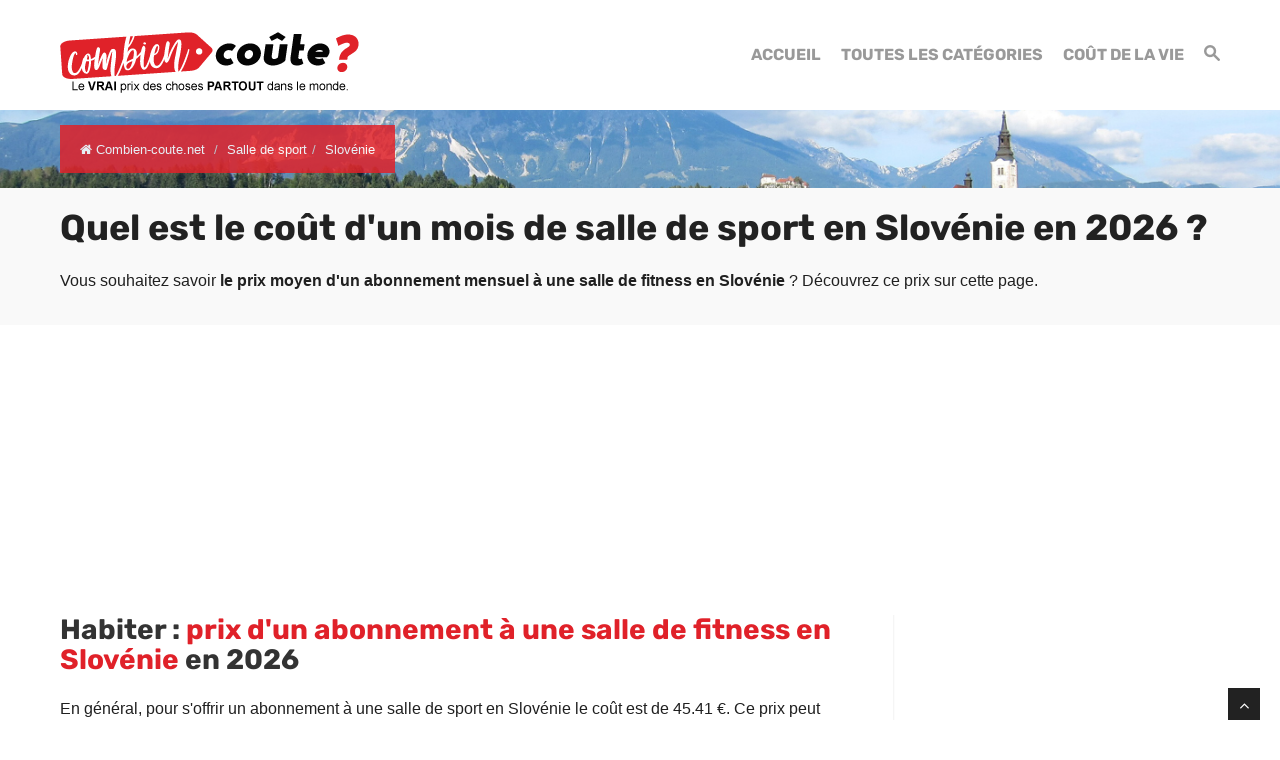

--- FILE ---
content_type: text/html; charset=UTF-8
request_url: https://www.combien-coute.net/fitness/slovenie/
body_size: 20921
content:
<!DOCTYPE html>
<html lang="fr">
<head>
	<title>Slovénie : Prix d'un abonnement à une salle de fitness en 2026 | Combien-coute.net</title>
    <meta charset="utf-8">
    <meta http-equiv="X-UA-Compatible" content="IE=edge">
    <meta name="viewport" content="width=device-width, initial-scale=1">
    <meta name="description" content="Découvrez combien coûte un abonnement à une salle de fitness en Slovénie : prix moyen, prix minimum et prix maximum.">
    <meta name="author" content="Des Clics Nomades">
    <meta property="og:title" content="Slovénie : Prix d'un abonnement à une salle de fitness en 2026 | Combien-coute.net" />
    <meta property="og:description" content="Découvrez combien coûte un abonnement à une salle de fitness en Slovénie : prix moyen, prix minimum et prix maximum.">
    <meta property="og:image" content="https://www.combien-coute.net/site/images/budgetfitness.jpg">
    <meta property="og:site_name" content="Combien coûte">
    <meta property="og:locale" content="fr_FR">
        <link rel="canonical" href="https://www.combien-coute.net/fitness/slovenie/" />
    <meta property="og:url" content="https://www.combien-coute.net/fitness/slovenie/">
        <link href="https://www.combien-coute.net/site/css/styles.min.css?v=1.3.65" rel="stylesheet" />
        
    <link rel="shortcut icon" type="image/x-icon" href="https://www.combien-coute.net/site/images/favicon.png" />
    <link rel="apple-touch-icon" sizes="114x114" href="https://www.combien-coute.net/site/images/favicon-114.png" />
    <link rel="apple-touch-icon" sizes="72x72" href="https://www.combien-coute.net/site/images/favicon-72.png" />
    <link rel="apple-touch-icon" href="https://www.combien-coute.net/site/images/favicon-57.png" />

    <script type="text/javascript" src="https://choices.consentframework.com/js/pa/22321/c/ktcaH/stub" charset="utf-8"></script>
    <script type="text/javascript" src="https://choices.consentframework.com/js/pa/22321/c/ktcaH/cmp" charset="utf-8" async></script>
 
    <script type="text/javascript" src="https://ajax.googleapis.com/ajax/libs/jquery/1.11.0/jquery.min.js"></script>
    <style type="text/css">@font-face {font-family:Rubik;font-style:normal;font-weight:400;src:url(/cf-fonts/s/rubik/5.0.18/latin-ext/400/normal.woff2);unicode-range:U+0100-02AF,U+0304,U+0308,U+0329,U+1E00-1E9F,U+1EF2-1EFF,U+2020,U+20A0-20AB,U+20AD-20CF,U+2113,U+2C60-2C7F,U+A720-A7FF;font-display:swap;}@font-face {font-family:Rubik;font-style:normal;font-weight:400;src:url(/cf-fonts/s/rubik/5.0.18/arabic/400/normal.woff2);unicode-range:U+0600-06FF,U+0750-077F,U+0870-088E,U+0890-0891,U+0898-08E1,U+08E3-08FF,U+200C-200E,U+2010-2011,U+204F,U+2E41,U+FB50-FDFF,U+FE70-FE74,U+FE76-FEFC;font-display:swap;}@font-face {font-family:Rubik;font-style:normal;font-weight:400;src:url(/cf-fonts/s/rubik/5.0.18/latin/400/normal.woff2);unicode-range:U+0000-00FF,U+0131,U+0152-0153,U+02BB-02BC,U+02C6,U+02DA,U+02DC,U+0304,U+0308,U+0329,U+2000-206F,U+2074,U+20AC,U+2122,U+2191,U+2193,U+2212,U+2215,U+FEFF,U+FFFD;font-display:swap;}@font-face {font-family:Rubik;font-style:normal;font-weight:400;src:url(/cf-fonts/s/rubik/5.0.18/cyrillic/400/normal.woff2);unicode-range:U+0301,U+0400-045F,U+0490-0491,U+04B0-04B1,U+2116;font-display:swap;}@font-face {font-family:Rubik;font-style:normal;font-weight:400;src:url(/cf-fonts/s/rubik/5.0.18/cyrillic-ext/400/normal.woff2);unicode-range:U+0460-052F,U+1C80-1C88,U+20B4,U+2DE0-2DFF,U+A640-A69F,U+FE2E-FE2F;font-display:swap;}@font-face {font-family:Rubik;font-style:normal;font-weight:400;src:url(/cf-fonts/s/rubik/5.0.18/hebrew/400/normal.woff2);unicode-range:U+0590-05FF,U+200C-2010,U+20AA,U+25CC,U+FB1D-FB4F;font-display:swap;}@font-face {font-family:Rubik;font-style:normal;font-weight:700;src:url(/cf-fonts/s/rubik/5.0.18/arabic/700/normal.woff2);unicode-range:U+0600-06FF,U+0750-077F,U+0870-088E,U+0890-0891,U+0898-08E1,U+08E3-08FF,U+200C-200E,U+2010-2011,U+204F,U+2E41,U+FB50-FDFF,U+FE70-FE74,U+FE76-FEFC;font-display:swap;}@font-face {font-family:Rubik;font-style:normal;font-weight:700;src:url(/cf-fonts/s/rubik/5.0.18/cyrillic/700/normal.woff2);unicode-range:U+0301,U+0400-045F,U+0490-0491,U+04B0-04B1,U+2116;font-display:swap;}@font-face {font-family:Rubik;font-style:normal;font-weight:700;src:url(/cf-fonts/s/rubik/5.0.18/hebrew/700/normal.woff2);unicode-range:U+0590-05FF,U+200C-2010,U+20AA,U+25CC,U+FB1D-FB4F;font-display:swap;}@font-face {font-family:Rubik;font-style:normal;font-weight:700;src:url(/cf-fonts/s/rubik/5.0.18/latin/700/normal.woff2);unicode-range:U+0000-00FF,U+0131,U+0152-0153,U+02BB-02BC,U+02C6,U+02DA,U+02DC,U+0304,U+0308,U+0329,U+2000-206F,U+2074,U+20AC,U+2122,U+2191,U+2193,U+2212,U+2215,U+FEFF,U+FFFD;font-display:swap;}@font-face {font-family:Rubik;font-style:normal;font-weight:700;src:url(/cf-fonts/s/rubik/5.0.18/latin-ext/700/normal.woff2);unicode-range:U+0100-02AF,U+0304,U+0308,U+0329,U+1E00-1E9F,U+1EF2-1EFF,U+2020,U+20A0-20AB,U+20AD-20CF,U+2113,U+2C60-2C7F,U+A720-A7FF;font-display:swap;}@font-face {font-family:Rubik;font-style:normal;font-weight:700;src:url(/cf-fonts/s/rubik/5.0.18/cyrillic-ext/700/normal.woff2);unicode-range:U+0460-052F,U+1C80-1C88,U+20B4,U+2DE0-2DFF,U+A640-A69F,U+FE2E-FE2F;font-display:swap;}</style>


    <!-- Google tag (gtag.js) - GA4 -->
    <script async src="https://www.googletagmanager.com/gtag/js?id=G-08ZE3SMYLB"></script>
    <script>
      window.dataLayer = window.dataLayer || [];
      function gtag(){dataLayer.push(arguments);}
      gtag('js', new Date());

      gtag('config', 'G-08ZE3SMYLB');
    </script>
   
    <!-- OPTIDIGITAL -->
    
      <script async="" type="text/javascript" src="https://securepubads.g.doubleclick.net/tag/js/gpt.js"></script>
    <script>
        var optidigitalQueue = optidigitalQueue || {};
        optidigitalQueue.cmd = optidigitalQueue.cmd || [];
    </script>
    <script type='text/javascript' id='optidigital-ad-init' async data-config='{"adUnit": "/264817739/combien-coute.net/product-country"}'
        src='//scripts.opti-digital.com/tags/?site=combien-coute'>
    </script>

  
    <!-- Stay22 -->
  <script>
  (function (s, t, a, y, twenty, two) {
    s.Stay22 = s.Stay22 || {};
    s.Stay22.params = { lmaID: '68e3cae024ecc1f8e80ca93e' };
    twenty = t.createElement(a);
    two = t.getElementsByTagName(a)[0];
    twenty.async = 1;
    twenty.src = y;
    two.parentNode.insertBefore(twenty, two);
  })(window, document, 'script', 'https://scripts.stay22.com/letmeallez.js');
  </script>

    <script async src="https://fundingchoicesmessages.google.com/i/pub-5891689058172513?ers=1" nonce="0EBiH7t-0l6mbYJ31-_Fng"></script><script nonce="0EBiH7t-0l6mbYJ31-_Fng">(function() {function signalGooglefcPresent() {if (!window.frames['googlefcPresent']) {if (document.body) {const iframe = document.createElement('iframe'); iframe.style = 'width: 0; height: 0; border: none; z-index: -1000; left: -1000px; top: -1000px;'; iframe.style.display = 'none'; iframe.name = 'googlefcPresent'; document.body.appendChild(iframe);} else {setTimeout(signalGooglefcPresent, 0);}}}signalGooglefcPresent();})();</script>

    <script>(function(){'use strict';function aa(a){var b=0;return function(){return b<a.length?{done:!1,value:a[b++]}:{done:!0}}}var ba="function"==typeof Object.defineProperties?Object.defineProperty:function(a,b,c){if(a==Array.prototype||a==Object.prototype)return a;a[b]=c.value;return a};
function ca(a){a=["object"==typeof globalThis&&globalThis,a,"object"==typeof window&&window,"object"==typeof self&&self,"object"==typeof global&&global];for(var b=0;b<a.length;++b){var c=a[b];if(c&&c.Math==Math)return c}throw Error("Cannot find global object");}var da=ca(this);function k(a,b){if(b)a:{var c=da;a=a.split(".");for(var d=0;d<a.length-1;d++){var e=a[d];if(!(e in c))break a;c=c[e]}a=a[a.length-1];d=c[a];b=b(d);b!=d&&null!=b&&ba(c,a,{configurable:!0,writable:!0,value:b})}}
function ea(a){return a.raw=a}function m(a){var b="undefined"!=typeof Symbol&&Symbol.iterator&&a[Symbol.iterator];if(b)return b.call(a);if("number"==typeof a.length)return{next:aa(a)};throw Error(String(a)+" is not an iterable or ArrayLike");}function fa(a){for(var b,c=[];!(b=a.next()).done;)c.push(b.value);return c}var ha="function"==typeof Object.create?Object.create:function(a){function b(){}b.prototype=a;return new b},n;
if("function"==typeof Object.setPrototypeOf)n=Object.setPrototypeOf;else{var q;a:{var ia={a:!0},ja={};try{ja.__proto__=ia;q=ja.a;break a}catch(a){}q=!1}n=q?function(a,b){a.__proto__=b;if(a.__proto__!==b)throw new TypeError(a+" is not extensible");return a}:null}var ka=n;
function r(a,b){a.prototype=ha(b.prototype);a.prototype.constructor=a;if(ka)ka(a,b);else for(var c in b)if("prototype"!=c)if(Object.defineProperties){var d=Object.getOwnPropertyDescriptor(b,c);d&&Object.defineProperty(a,c,d)}else a[c]=b[c];a.A=b.prototype}function la(){for(var a=Number(this),b=[],c=a;c<arguments.length;c++)b[c-a]=arguments[c];return b}k("Number.MAX_SAFE_INTEGER",function(){return 9007199254740991});
k("Number.isFinite",function(a){return a?a:function(b){return"number"!==typeof b?!1:!isNaN(b)&&Infinity!==b&&-Infinity!==b}});k("Number.isInteger",function(a){return a?a:function(b){return Number.isFinite(b)?b===Math.floor(b):!1}});k("Number.isSafeInteger",function(a){return a?a:function(b){return Number.isInteger(b)&&Math.abs(b)<=Number.MAX_SAFE_INTEGER}});
k("Math.trunc",function(a){return a?a:function(b){b=Number(b);if(isNaN(b)||Infinity===b||-Infinity===b||0===b)return b;var c=Math.floor(Math.abs(b));return 0>b?-c:c}});k("Object.is",function(a){return a?a:function(b,c){return b===c?0!==b||1/b===1/c:b!==b&&c!==c}});k("Array.prototype.includes",function(a){return a?a:function(b,c){var d=this;d instanceof String&&(d=String(d));var e=d.length;c=c||0;for(0>c&&(c=Math.max(c+e,0));c<e;c++){var f=d[c];if(f===b||Object.is(f,b))return!0}return!1}});
k("String.prototype.includes",function(a){return a?a:function(b,c){if(null==this)throw new TypeError("The 'this' value for String.prototype.includes must not be null or undefined");if(b instanceof RegExp)throw new TypeError("First argument to String.prototype.includes must not be a regular expression");return-1!==this.indexOf(b,c||0)}});/*

 Copyright The Closure Library Authors.
 SPDX-License-Identifier: Apache-2.0
*/
var t=this||self;function v(a){return a};var w,x;a:{for(var ma=["CLOSURE_FLAGS"],y=t,z=0;z<ma.length;z++)if(y=y[ma[z]],null==y){x=null;break a}x=y}var na=x&&x[610401301];w=null!=na?na:!1;var A,oa=t.navigator;A=oa?oa.userAgentData||null:null;function B(a){return w?A?A.brands.some(function(b){return(b=b.brand)&&-1!=b.indexOf(a)}):!1:!1}function C(a){var b;a:{if(b=t.navigator)if(b=b.userAgent)break a;b=""}return-1!=b.indexOf(a)};function D(){return w?!!A&&0<A.brands.length:!1}function E(){return D()?B("Chromium"):(C("Chrome")||C("CriOS"))&&!(D()?0:C("Edge"))||C("Silk")};var pa=D()?!1:C("Trident")||C("MSIE");!C("Android")||E();E();C("Safari")&&(E()||(D()?0:C("Coast"))||(D()?0:C("Opera"))||(D()?0:C("Edge"))||(D()?B("Microsoft Edge"):C("Edg/"))||D()&&B("Opera"));var qa={},F=null;var ra="undefined"!==typeof Uint8Array,sa=!pa&&"function"===typeof btoa;function G(){return"function"===typeof BigInt};var H=0,I=0;function ta(a){var b=0>a;a=Math.abs(a);var c=a>>>0;a=Math.floor((a-c)/4294967296);b&&(c=m(ua(c,a)),b=c.next().value,a=c.next().value,c=b);H=c>>>0;I=a>>>0}function va(a,b){b>>>=0;a>>>=0;if(2097151>=b)var c=""+(4294967296*b+a);else G()?c=""+(BigInt(b)<<BigInt(32)|BigInt(a)):(c=(a>>>24|b<<8)&16777215,b=b>>16&65535,a=(a&16777215)+6777216*c+6710656*b,c+=8147497*b,b*=2,1E7<=a&&(c+=Math.floor(a/1E7),a%=1E7),1E7<=c&&(b+=Math.floor(c/1E7),c%=1E7),c=b+wa(c)+wa(a));return c}
function wa(a){a=String(a);return"0000000".slice(a.length)+a}function ua(a,b){b=~b;a?a=~a+1:b+=1;return[a,b]};var J;J="function"===typeof Symbol&&"symbol"===typeof Symbol()?Symbol():void 0;var xa=J?function(a,b){a[J]|=b}:function(a,b){void 0!==a.g?a.g|=b:Object.defineProperties(a,{g:{value:b,configurable:!0,writable:!0,enumerable:!1}})},K=J?function(a){return a[J]|0}:function(a){return a.g|0},L=J?function(a){return a[J]}:function(a){return a.g},M=J?function(a,b){a[J]=b;return a}:function(a,b){void 0!==a.g?a.g=b:Object.defineProperties(a,{g:{value:b,configurable:!0,writable:!0,enumerable:!1}});return a};function ya(a,b){M(b,(a|0)&-14591)}function za(a,b){M(b,(a|34)&-14557)}
function Aa(a){a=a>>14&1023;return 0===a?536870912:a};var N={},Ba={};function Ca(a){return!(!a||"object"!==typeof a||a.g!==Ba)}function Da(a){return null!==a&&"object"===typeof a&&!Array.isArray(a)&&a.constructor===Object}function P(a,b,c){if(!Array.isArray(a)||a.length)return!1;var d=K(a);if(d&1)return!0;if(!(b&&(Array.isArray(b)?b.includes(c):b.has(c))))return!1;M(a,d|1);return!0}Object.freeze(new function(){});Object.freeze(new function(){});var Ea=/^-?([1-9][0-9]*|0)(\.[0-9]+)?$/;var Q;function Fa(a,b){Q=b;a=new a(b);Q=void 0;return a}
function R(a,b,c){null==a&&(a=Q);Q=void 0;if(null==a){var d=96;c?(a=[c],d|=512):a=[];b&&(d=d&-16760833|(b&1023)<<14)}else{if(!Array.isArray(a))throw Error();d=K(a);if(d&64)return a;d|=64;if(c&&(d|=512,c!==a[0]))throw Error();a:{c=a;var e=c.length;if(e){var f=e-1;if(Da(c[f])){d|=256;b=f-(+!!(d&512)-1);if(1024<=b)throw Error();d=d&-16760833|(b&1023)<<14;break a}}if(b){b=Math.max(b,e-(+!!(d&512)-1));if(1024<b)throw Error();d=d&-16760833|(b&1023)<<14}}}M(a,d);return a};function Ga(a){switch(typeof a){case "number":return isFinite(a)?a:String(a);case "boolean":return a?1:0;case "object":if(a)if(Array.isArray(a)){if(P(a,void 0,0))return}else if(ra&&null!=a&&a instanceof Uint8Array){if(sa){for(var b="",c=0,d=a.length-10240;c<d;)b+=String.fromCharCode.apply(null,a.subarray(c,c+=10240));b+=String.fromCharCode.apply(null,c?a.subarray(c):a);a=btoa(b)}else{void 0===b&&(b=0);if(!F){F={};c="ABCDEFGHIJKLMNOPQRSTUVWXYZabcdefghijklmnopqrstuvwxyz0123456789".split("");d=["+/=",
"+/","-_=","-_.","-_"];for(var e=0;5>e;e++){var f=c.concat(d[e].split(""));qa[e]=f;for(var g=0;g<f.length;g++){var h=f[g];void 0===F[h]&&(F[h]=g)}}}b=qa[b];c=Array(Math.floor(a.length/3));d=b[64]||"";for(e=f=0;f<a.length-2;f+=3){var l=a[f],p=a[f+1];h=a[f+2];g=b[l>>2];l=b[(l&3)<<4|p>>4];p=b[(p&15)<<2|h>>6];h=b[h&63];c[e++]=g+l+p+h}g=0;h=d;switch(a.length-f){case 2:g=a[f+1],h=b[(g&15)<<2]||d;case 1:a=a[f],c[e]=b[a>>2]+b[(a&3)<<4|g>>4]+h+d}a=c.join("")}return a}}return a};function Ha(a,b,c){a=Array.prototype.slice.call(a);var d=a.length,e=b&256?a[d-1]:void 0;d+=e?-1:0;for(b=b&512?1:0;b<d;b++)a[b]=c(a[b]);if(e){b=a[b]={};for(var f in e)Object.prototype.hasOwnProperty.call(e,f)&&(b[f]=c(e[f]))}return a}function Ia(a,b,c,d,e){if(null!=a){if(Array.isArray(a))a=P(a,void 0,0)?void 0:e&&K(a)&2?a:Ja(a,b,c,void 0!==d,e);else if(Da(a)){var f={},g;for(g in a)Object.prototype.hasOwnProperty.call(a,g)&&(f[g]=Ia(a[g],b,c,d,e));a=f}else a=b(a,d);return a}}
function Ja(a,b,c,d,e){var f=d||c?K(a):0;d=d?!!(f&32):void 0;a=Array.prototype.slice.call(a);for(var g=0;g<a.length;g++)a[g]=Ia(a[g],b,c,d,e);c&&c(f,a);return a}function Ka(a){return a.s===N?a.toJSON():Ga(a)};function La(a,b,c){c=void 0===c?za:c;if(null!=a){if(ra&&a instanceof Uint8Array)return b?a:new Uint8Array(a);if(Array.isArray(a)){var d=K(a);if(d&2)return a;b&&(b=0===d||!!(d&32)&&!(d&64||!(d&16)));return b?M(a,(d|34)&-12293):Ja(a,La,d&4?za:c,!0,!0)}a.s===N&&(c=a.h,d=L(c),a=d&2?a:Fa(a.constructor,Ma(c,d,!0)));return a}}function Ma(a,b,c){var d=c||b&2?za:ya,e=!!(b&32);a=Ha(a,b,function(f){return La(f,e,d)});xa(a,32|(c?2:0));return a};function Na(a,b){a=a.h;return Oa(a,L(a),b)}function Oa(a,b,c,d){if(-1===c)return null;if(c>=Aa(b)){if(b&256)return a[a.length-1][c]}else{var e=a.length;if(d&&b&256&&(d=a[e-1][c],null!=d))return d;b=c+(+!!(b&512)-1);if(b<e)return a[b]}}function Pa(a,b,c,d,e){var f=Aa(b);if(c>=f||e){var g=b;if(b&256)e=a[a.length-1];else{if(null==d)return;e=a[f+(+!!(b&512)-1)]={};g|=256}e[c]=d;c<f&&(a[c+(+!!(b&512)-1)]=void 0);g!==b&&M(a,g)}else a[c+(+!!(b&512)-1)]=d,b&256&&(a=a[a.length-1],c in a&&delete a[c])}
function Qa(a,b){var c=Ra;var d=void 0===d?!1:d;var e=a.h;var f=L(e),g=Oa(e,f,b,d);if(null!=g&&"object"===typeof g&&g.s===N)c=g;else if(Array.isArray(g)){var h=K(g),l=h;0===l&&(l|=f&32);l|=f&2;l!==h&&M(g,l);c=new c(g)}else c=void 0;c!==g&&null!=c&&Pa(e,f,b,c,d);e=c;if(null==e)return e;a=a.h;f=L(a);f&2||(g=e,c=g.h,h=L(c),g=h&2?Fa(g.constructor,Ma(c,h,!1)):g,g!==e&&(e=g,Pa(a,f,b,e,d)));return e}function Sa(a,b){a=Na(a,b);return null==a||"string"===typeof a?a:void 0}
function Ta(a,b){var c=void 0===c?0:c;a=Na(a,b);if(null!=a)if(b=typeof a,"number"===b?Number.isFinite(a):"string"!==b?0:Ea.test(a))if("number"===typeof a){if(a=Math.trunc(a),!Number.isSafeInteger(a)){ta(a);b=H;var d=I;if(a=d&2147483648)b=~b+1>>>0,d=~d>>>0,0==b&&(d=d+1>>>0);b=4294967296*d+(b>>>0);a=a?-b:b}}else if(b=Math.trunc(Number(a)),Number.isSafeInteger(b))a=String(b);else{if(b=a.indexOf("."),-1!==b&&(a=a.substring(0,b)),!("-"===a[0]?20>a.length||20===a.length&&-922337<Number(a.substring(0,7)):
19>a.length||19===a.length&&922337>Number(a.substring(0,6)))){if(16>a.length)ta(Number(a));else if(G())a=BigInt(a),H=Number(a&BigInt(4294967295))>>>0,I=Number(a>>BigInt(32)&BigInt(4294967295));else{b=+("-"===a[0]);I=H=0;d=a.length;for(var e=b,f=(d-b)%6+b;f<=d;e=f,f+=6)e=Number(a.slice(e,f)),I*=1E6,H=1E6*H+e,4294967296<=H&&(I+=Math.trunc(H/4294967296),I>>>=0,H>>>=0);b&&(b=m(ua(H,I)),a=b.next().value,b=b.next().value,H=a,I=b)}a=H;b=I;b&2147483648?G()?a=""+(BigInt(b|0)<<BigInt(32)|BigInt(a>>>0)):(b=
m(ua(a,b)),a=b.next().value,b=b.next().value,a="-"+va(a,b)):a=va(a,b)}}else a=void 0;return null!=a?a:c}function S(a,b){a=Sa(a,b);return null!=a?a:""};function T(a,b,c){this.h=R(a,b,c)}T.prototype.toJSON=function(){return Ua(this,Ja(this.h,Ka,void 0,void 0,!1),!0)};T.prototype.s=N;T.prototype.toString=function(){return Ua(this,this.h,!1).toString()};
function Ua(a,b,c){var d=a.constructor.v,e=L(c?a.h:b);a=b.length;if(!a)return b;var f;if(Da(c=b[a-1])){a:{var g=c;var h={},l=!1,p;for(p in g)if(Object.prototype.hasOwnProperty.call(g,p)){var u=g[p];if(Array.isArray(u)){var jb=u;if(P(u,d,+p)||Ca(u)&&0===u.size)u=null;u!=jb&&(l=!0)}null!=u?h[p]=u:l=!0}if(l){for(var O in h){g=h;break a}g=null}}g!=c&&(f=!0);a--}for(p=+!!(e&512)-1;0<a;a--){O=a-1;c=b[O];O-=p;if(!(null==c||P(c,d,O)||Ca(c)&&0===c.size))break;var kb=!0}if(!f&&!kb)return b;b=Array.prototype.slice.call(b,
0,a);g&&b.push(g);return b};function Va(a){return function(b){if(null==b||""==b)b=new a;else{b=JSON.parse(b);if(!Array.isArray(b))throw Error(void 0);xa(b,32);b=Fa(a,b)}return b}};function Wa(a){this.h=R(a)}r(Wa,T);var Xa=Va(Wa);var U;function V(a){this.g=a}V.prototype.toString=function(){return this.g+""};var Ya={};function Za(a){if(void 0===U){var b=null;var c=t.trustedTypes;if(c&&c.createPolicy){try{b=c.createPolicy("goog#html",{createHTML:v,createScript:v,createScriptURL:v})}catch(d){t.console&&t.console.error(d.message)}U=b}else U=b}a=(b=U)?b.createScriptURL(a):a;return new V(a,Ya)};function $a(){return Math.floor(2147483648*Math.random()).toString(36)+Math.abs(Math.floor(2147483648*Math.random())^Date.now()).toString(36)};function ab(a,b){b=String(b);"application/xhtml+xml"===a.contentType&&(b=b.toLowerCase());return a.createElement(b)}function bb(a){this.g=a||t.document||document};/*

 SPDX-License-Identifier: Apache-2.0
*/
function cb(a,b){a.src=b instanceof V&&b.constructor===V?b.g:"type_error:TrustedResourceUrl";var c,d;(c=(b=null==(d=(c=(a.ownerDocument&&a.ownerDocument.defaultView||window).document).querySelector)?void 0:d.call(c,"script[nonce]"))?b.nonce||b.getAttribute("nonce")||"":"")&&a.setAttribute("nonce",c)};function db(a){a=void 0===a?document:a;return a.createElement("script")};function eb(a,b,c,d,e,f){try{var g=a.g,h=db(g);h.async=!0;cb(h,b);g.head.appendChild(h);h.addEventListener("load",function(){e();d&&g.head.removeChild(h)});h.addEventListener("error",function(){0<c?eb(a,b,c-1,d,e,f):(d&&g.head.removeChild(h),f())})}catch(l){f()}};var fb=t.atob("aHR0cHM6Ly93d3cuZ3N0YXRpYy5jb20vaW1hZ2VzL2ljb25zL21hdGVyaWFsL3N5c3RlbS8xeC93YXJuaW5nX2FtYmVyXzI0ZHAucG5n"),gb=t.atob("WW91IGFyZSBzZWVpbmcgdGhpcyBtZXNzYWdlIGJlY2F1c2UgYWQgb3Igc2NyaXB0IGJsb2NraW5nIHNvZnR3YXJlIGlzIGludGVyZmVyaW5nIHdpdGggdGhpcyBwYWdlLg=="),hb=t.atob("RGlzYWJsZSBhbnkgYWQgb3Igc2NyaXB0IGJsb2NraW5nIHNvZnR3YXJlLCB0aGVuIHJlbG9hZCB0aGlzIHBhZ2Uu");function ib(a,b,c){this.i=a;this.u=b;this.o=c;this.g=null;this.j=[];this.m=!1;this.l=new bb(this.i)}
function lb(a){if(a.i.body&&!a.m){var b=function(){mb(a);t.setTimeout(function(){nb(a,3)},50)};eb(a.l,a.u,2,!0,function(){t[a.o]||b()},b);a.m=!0}}
function mb(a){for(var b=W(1,5),c=0;c<b;c++){var d=X(a);a.i.body.appendChild(d);a.j.push(d)}b=X(a);b.style.bottom="0";b.style.left="0";b.style.position="fixed";b.style.width=W(100,110).toString()+"%";b.style.zIndex=W(2147483544,2147483644).toString();b.style.backgroundColor=ob(249,259,242,252,219,229);b.style.boxShadow="0 0 12px #888";b.style.color=ob(0,10,0,10,0,10);b.style.display="flex";b.style.justifyContent="center";b.style.fontFamily="Roboto, Arial";c=X(a);c.style.width=W(80,85).toString()+
"%";c.style.maxWidth=W(750,775).toString()+"px";c.style.margin="24px";c.style.display="flex";c.style.alignItems="flex-start";c.style.justifyContent="center";d=ab(a.l.g,"IMG");d.className=$a();d.src=fb;d.alt="Warning icon";d.style.height="24px";d.style.width="24px";d.style.paddingRight="16px";var e=X(a),f=X(a);f.style.fontWeight="bold";f.textContent=gb;var g=X(a);g.textContent=hb;Y(a,e,f);Y(a,e,g);Y(a,c,d);Y(a,c,e);Y(a,b,c);a.g=b;a.i.body.appendChild(a.g);b=W(1,5);for(c=0;c<b;c++)d=X(a),a.i.body.appendChild(d),
a.j.push(d)}function Y(a,b,c){for(var d=W(1,5),e=0;e<d;e++){var f=X(a);b.appendChild(f)}b.appendChild(c);c=W(1,5);for(d=0;d<c;d++)e=X(a),b.appendChild(e)}function W(a,b){return Math.floor(a+Math.random()*(b-a))}function ob(a,b,c,d,e,f){return"rgb("+W(Math.max(a,0),Math.min(b,255)).toString()+","+W(Math.max(c,0),Math.min(d,255)).toString()+","+W(Math.max(e,0),Math.min(f,255)).toString()+")"}function X(a){a=ab(a.l.g,"DIV");a.className=$a();return a}
function nb(a,b){0>=b||null!=a.g&&0!==a.g.offsetHeight&&0!==a.g.offsetWidth||(pb(a),mb(a),t.setTimeout(function(){nb(a,b-1)},50))}function pb(a){for(var b=m(a.j),c=b.next();!c.done;c=b.next())(c=c.value)&&c.parentNode&&c.parentNode.removeChild(c);a.j=[];(b=a.g)&&b.parentNode&&b.parentNode.removeChild(b);a.g=null};function qb(a,b,c,d,e){function f(l){document.body?g(document.body):0<l?t.setTimeout(function(){f(l-1)},e):b()}function g(l){l.appendChild(h);t.setTimeout(function(){h?(0!==h.offsetHeight&&0!==h.offsetWidth?b():a(),h.parentNode&&h.parentNode.removeChild(h)):a()},d)}var h=rb(c);f(3)}function rb(a){var b=document.createElement("div");b.className=a;b.style.width="1px";b.style.height="1px";b.style.position="absolute";b.style.left="-10000px";b.style.top="-10000px";b.style.zIndex="-10000";return b};function Ra(a){this.h=R(a)}r(Ra,T);function sb(a){this.h=R(a)}r(sb,T);var tb=Va(sb);function ub(a){var b=la.apply(1,arguments);if(0===b.length)return Za(a[0]);for(var c=a[0],d=0;d<b.length;d++)c+=encodeURIComponent(b[d])+a[d+1];return Za(c)};function vb(a){if(!a)return null;a=Sa(a,4);var b;null===a||void 0===a?b=null:b=Za(a);return b};var wb=ea([""]),xb=ea([""]);function yb(a,b){this.m=a;this.o=new bb(a.document);this.g=b;this.j=S(this.g,1);this.u=vb(Qa(this.g,2))||ub(wb);this.i=!1;b=vb(Qa(this.g,13))||ub(xb);this.l=new ib(a.document,b,S(this.g,12))}yb.prototype.start=function(){zb(this)};
function zb(a){Ab(a);eb(a.o,a.u,3,!1,function(){a:{var b=a.j;var c=t.btoa(b);if(c=t[c]){try{var d=Xa(t.atob(c))}catch(e){b=!1;break a}b=b===Sa(d,1)}else b=!1}b?Z(a,S(a.g,14)):(Z(a,S(a.g,8)),lb(a.l))},function(){qb(function(){Z(a,S(a.g,7));lb(a.l)},function(){return Z(a,S(a.g,6))},S(a.g,9),Ta(a.g,10),Ta(a.g,11))})}function Z(a,b){a.i||(a.i=!0,a=new a.m.XMLHttpRequest,a.open("GET",b,!0),a.send())}function Ab(a){var b=t.btoa(a.j);a.m[b]&&Z(a,S(a.g,5))};(function(a,b){t[a]=function(){var c=la.apply(0,arguments);t[a]=function(){};b.call.apply(b,[null].concat(c instanceof Array?c:fa(m(c))))}})("__h82AlnkH6D91__",function(a){"function"===typeof window.atob&&(new yb(window,tb(window.atob(a)))).start()});}).call(this);

window.__h82AlnkH6D91__("[base64]/[base64]/[base64]/[base64]");</script>


</head>

<body >
<div id="wrapper">
	<header>
        <div class="navbar navbar-default navbar-static-top">
        <div class="container">
          <div class="navbar-header">
              <button class="navbar-toggle" data-target=".navbar-header-collapse" data-toggle="collapse" type="button">
                <span class="sr-only"></span>
                <span class="icon-bar"></span>
                <span class="icon-bar"></span>
                <span class="icon-bar"></span>
              </button>
              <a class="navbar-brand" href="https://www.combien-coute.net/" title="Combien coûte">
                <img src="https://www.combien-coute.net/site/images/logo-fr-v4.png" id="logo" alt="Logo Combien coûte" />
              </a>
            </div>
            <nav class="collapse navbar-collapse navbar-header-collapse">
            
            	
            
              <ul class="nav navbar-nav navbar-right">
                 <li class="">
                  <a href="https://www.combien-coute.net/" title="Combien coûte"><span>Accueil</span></a>
             	   </li>
                 
                 <li>
                  <a href="https://www.combien-coute.net/#categories" title="Combien coûte : Prix dans le monde"><span>Toutes les catégories</span></a>
             	   </li>
                 <li class="">
                  <a href="https://www.combien-coute.net/cout-de-la-vie/" title="Coût de la vie dans le monde"><span>Coût de la vie</span></a>
                 </li>
                 <li class="">
                                    <a href="#" title="Rechercher sur le site" id="search_site"><span><span class="hidden-xs"><i class="font-icon-search"></i></span><span class="visible-xs-inline"><i class="font-icon-search"></i> Rechercher</span></span></a>
                                  </li>
                              </ul>
              
              
              
            </nav>
            
            
            
            </div>
        </div>
	</header>
  <div id="search_container_top"></div>
    <!-- Page Content -->

  
<nav id="inner-headline"  style="background-image:url('/site/images/cover/slovenia_260_cover.jpg');">
	<div class="container">
		<div class="row">
			<div class="col-lg-12">
                 
       
                <ul class="breadcrumb" itemscope itemtype="https://schema.org/BreadcrumbList">
                    <li itemprop="itemListElement" itemscope itemtype="http://schema.org/ListItem">
      				<a href="https://www.combien-coute.net/" title="Combien-coute.net" itemprop="item"><i class="fa fa-home"></i> <span itemprop="name">Combien-coute.net</span></a>
      				<meta itemprop="position" content="1" />
      				</li>
					<li itemprop="itemListElement" itemscope itemtype="http://schema.org/ListItem"><a href="https://www.combien-coute.net/fitness/" itemprop="item" title="Salle de sport"><span itemprop="name">Salle de sport</span></a>
						<meta itemprop="position" content="2" /></li><li class="active" itemprop="itemListElement" itemscope itemtype="http://schema.org/ListItem"><span itemprop="name">Slovénie</span>
						<meta itemprop="position" content="3" /></li></ul>


			</div>
		</div>
	</div>
</nav>
<article>
 <header class="callaction">
	<div class="container">
		<div class="row">
			<div class="col-lg-12">
                                        <h1 class="title fadeInUp animated">Quel est le coût d'un mois de salle de sport en Slovénie en 2026 ?</h1>
                    <p class="fadeInUp animated">Vous souhaitez savoir <strong>le prix moyen d'un abonnement mensuel à une salle de fitness en Slovénie</strong> ? Découvrez ce prix sur cette page.</p>
                                  </div>
        </div>
    </div>
</header>       

<div class="pub-billboard hidden-xs ">
    <div class="container">
		<div id="optidigital-adslot-Billboard_1" style="display:none;"" class="Billboard_1"></div>
    </div>
		</div><div class="pub no-bg taillefixe hidden-sm hidden-md hidden-lg"><div id="optidigital-adslot-Mobile_Pos1" style="display: none;" class="Mobile_Pos1"></div></div>
      
<section id="content">
	<div class="container">
		

<div class="row nomarginbottom row-flex">
   <div class="col-lg-8" id="contenu_page">
	<h2>Habiter : <span>prix d'un abonnement à une salle de fitness en Slovénie</span> en 2026</h2>
    
         
    
    <p>En général, pour s'offrir un abonnement à une salle de sport en Slovénie le coût est de 45.41&nbsp;&euro;. Ce prix peut dégringoler jusqu'à 30&nbsp;&euro; et s'élever jusqu'à 60&nbsp;&euro; selon les villes. Ce prix pour un abonnement à une salle de fitness est plus bas que le coût constaté en moyenne en France de 37%.</p>
    
        
    
    <div class="well well-sm clearfix">
    <img src="https://www.combien-coute.net/site/thumb.php?src=/site/images/budget/fitness.jpg&w=320&h=320" alt="Salle de sport" width="320" height="320" class="pull-left img-rounded marginbottom10" />
    
   
    
    
    <p class="lead">Prix d'un abonnement à une salle de fitness en Slovénie en 2026 :</p>
    <p class="lead" style="font-size: 200%;"><span class="label label-danger"><b>45.41&nbsp;&euro;</b></span></p>
    		
    
        <p class="lead"><span class="text-muted"><span class="glyphicon glyphicon-upload"></span> Prix minimum : 30&nbsp;&euro;<br/><span class="glyphicon glyphicon-download"></span> Prix maximum : 60&nbsp;&euro;</span></p>
        
    <p class="nomarginbottom"><small class="text-muted"><span class="glyphicon glyphicon-time"></span> Dernière mise à jour le : 12/01/2026</small></p>
 
    
    
    </div> 

    <p><small class="text-muted"><span class="glyphicon glyphicon-info-sign"></span> Ces prix sont fournis à titre indicatif. Le prix réel peut être différent de celui affiché sur cette page, il convient donc d'utiliser ces informations avec précaution. Combien-coute.net ne pourra être tenu pour responsable d'éventuelles erreurs de prix.
     <b>Source :</b> <a href="https://www.numbeo.com/" rel="nofollow" target="_blank">numbeo</a>    </small></p>
    
    
    
       

    <div class="pub taillefixe hidden-xs"><div id="optidigital-adslot-Content_1" style="display: none;" class="Content_1"></div></div><div class="pub taillefixe hidden-sm hidden-md hidden-lg"><div id="optidigital-adslot-Mobile_Pos2" style="display: none;" class="Mobile_Pos2"></div></div> 
    
    </div>
     <div class="col-lg-4 hidden-xs hidden-sm hidden-md" id="sidepub">
        <aside class="right-sidebar sticky nomarginbottom">
            <div class="widget hidden-xs nomarginbottom"><div id="pub_side" style="min-height:615px"><div id="optidigital-adslot-HalfpageAd_1" style="display:none;" class="HalfpageAd_1"></div></div></div>      
       </aside>
    </div>
    </div>
    <div>

    

   		   
    <h2 class="h2-margintop">Salle de sport : <span>évolution du prix </span> en Slovénie</h2>
    
    

     <div class="panel panel-default">
  					<div class="panel-body"  id="graph" style="height: 550px; margin: 0 auto"></div>
               </div>
               <script>
			   $(function () {
    $('#graph').highcharts({
        chart: {
            zoomType: 'xy'
        },
		colors: ['#2f7ed8', '#f19109', '#e90606', '#5aaae2', '#e50202', 
   '#492970', '#f28f43', '#77a1e5', '#c42525', '#a6c96a'],
        title: {
            text: ''
        },
        xAxis: [{
            categories: [Date.parse('2016/4/21'),Date.parse('2016/4/25'),Date.parse('2016/4/29'),Date.parse('2016/5/3'),Date.parse('2016/5/6'),Date.parse('2016/5/11'),Date.parse('2016/5/14'),Date.parse('2016/5/19'),Date.parse('2016/5/24'),Date.parse('2016/5/29'),Date.parse('2016/6/2'),Date.parse('2016/6/6'),Date.parse('2016/6/10'),Date.parse('2016/6/14'),Date.parse('2016/6/18'),Date.parse('2016/6/22'),Date.parse('2016/6/26'),Date.parse('2016/6/30'),Date.parse('2016/7/4'),Date.parse('2016/7/8'),Date.parse('2016/7/12'),Date.parse('2016/7/16'),Date.parse('2016/7/20'),Date.parse('2016/7/24'),Date.parse('2016/7/28'),Date.parse('2016/8/1'),Date.parse('2016/8/5'),Date.parse('2016/8/9'),Date.parse('2016/8/13'),Date.parse('2016/8/17'),Date.parse('2016/8/21'),Date.parse('2016/8/25'),Date.parse('2016/8/29'),Date.parse('2016/9/2'),Date.parse('2016/9/6'),Date.parse('2016/9/10'),Date.parse('2016/9/14'),Date.parse('2016/9/18'),Date.parse('2016/9/22'),Date.parse('2016/9/26'),Date.parse('2016/9/30'),Date.parse('2016/10/4'),Date.parse('2016/10/8'),Date.parse('2016/10/12'),Date.parse('2016/10/16'),Date.parse('2016/10/20'),Date.parse('2016/10/24'),Date.parse('2016/10/28'),Date.parse('2016/11/1'),Date.parse('2016/11/6'),Date.parse('2016/11/10'),Date.parse('2016/11/15'),Date.parse('2016/11/20'),Date.parse('2016/11/24'),Date.parse('2016/11/29'),Date.parse('2016/12/3'),Date.parse('2016/12/7'),Date.parse('2016/12/11'),Date.parse('2016/12/15'),Date.parse('2016/12/19'),Date.parse('2016/12/23'),Date.parse('2016/12/27'),Date.parse('2016/12/31'),Date.parse('2017/1/5'),Date.parse('2017/1/9'),Date.parse('2017/1/14'),Date.parse('2017/1/19'),Date.parse('2017/1/24'),Date.parse('2017/1/28'),Date.parse('2017/2/1'),Date.parse('2017/2/5'),Date.parse('2017/2/9'),Date.parse('2017/2/13'),Date.parse('2017/2/17'),Date.parse('2017/2/21'),Date.parse('2017/2/25'),Date.parse('2017/3/1'),Date.parse('2017/3/5'),Date.parse('2017/3/9'),Date.parse('2017/3/13'),Date.parse('2017/3/17'),Date.parse('2017/3/21'),Date.parse('2017/3/25'),Date.parse('2017/3/29'),Date.parse('2017/4/2'),Date.parse('2017/4/6'),Date.parse('2017/4/10'),Date.parse('2017/4/14'),Date.parse('2017/4/18'),Date.parse('2017/4/22'),Date.parse('2017/4/26'),Date.parse('2017/4/30'),Date.parse('2017/5/4'),Date.parse('2017/5/8'),Date.parse('2017/5/12'),Date.parse('2017/5/16'),Date.parse('2017/5/20'),Date.parse('2017/5/24'),Date.parse('2017/5/28'),Date.parse('2017/6/1'),Date.parse('2017/6/5'),Date.parse('2017/6/9'),Date.parse('2017/6/13'),Date.parse('2017/6/17'),Date.parse('2017/6/21'),Date.parse('2017/6/25'),Date.parse('2017/6/29'),Date.parse('2017/7/4'),Date.parse('2017/7/8'),Date.parse('2017/7/13'),Date.parse('2017/7/18'),Date.parse('2017/7/22'),Date.parse('2017/7/27'),Date.parse('2017/7/31'),Date.parse('2017/8/4'),Date.parse('2017/8/8'),Date.parse('2017/8/12'),Date.parse('2017/8/16'),Date.parse('2017/8/20'),Date.parse('2017/8/24'),Date.parse('2017/8/28'),Date.parse('2017/9/2'),Date.parse('2017/9/6'),Date.parse('2017/9/11'),Date.parse('2017/9/16'),Date.parse('2017/9/21'),Date.parse('2017/9/25'),Date.parse('2017/9/29'),Date.parse('2017/10/3'),Date.parse('2017/10/7'),Date.parse('2017/10/11'),Date.parse('2017/10/15'),Date.parse('2017/10/19'),Date.parse('2017/10/23'),Date.parse('2017/10/27'),Date.parse('2017/10/31'),Date.parse('2017/11/4'),Date.parse('2017/11/8'),Date.parse('2017/11/12'),Date.parse('2017/11/14'),Date.parse('2017/11/18'),Date.parse('2017/11/20'),Date.parse('2017/11/24'),Date.parse('2017/11/29'),Date.parse('2017/12/4'),Date.parse('2017/12/9'),Date.parse('2017/12/14'),Date.parse('2017/12/19'),Date.parse('2017/12/25'),Date.parse('2018/1/3'),Date.parse('2018/1/12'),Date.parse('2018/1/22'),Date.parse('2018/2/1'),Date.parse('2018/2/11'),Date.parse('2018/2/21'),Date.parse('2018/3/5'),Date.parse('2018/3/14'),Date.parse('2018/3/23'),Date.parse('2018/4/2'),Date.parse('2018/4/12'),Date.parse('2018/4/21'),Date.parse('2018/4/30'),Date.parse('2018/5/9'),Date.parse('2018/5/18'),Date.parse('2018/5/27'),Date.parse('2018/6/6'),Date.parse('2018/6/15'),Date.parse('2018/6/24'),Date.parse('2018/7/3'),Date.parse('2018/7/12'),Date.parse('2018/7/22'),Date.parse('2018/7/31'),Date.parse('2018/8/9'),Date.parse('2018/8/19'),Date.parse('2018/8/28'),Date.parse('2018/9/6'),Date.parse('2018/9/16'),Date.parse('2018/9/26'),Date.parse('2018/10/6'),Date.parse('2018/10/15'),Date.parse('2018/10/25'),Date.parse('2018/11/4'),Date.parse('2018/11/12'),Date.parse('2018/11/21'),Date.parse('2018/12/1'),Date.parse('2018/12/10'),Date.parse('2018/12/20'),Date.parse('2018/12/30'),Date.parse('2019/1/9'),Date.parse('2019/1/19'),Date.parse('2019/1/28'),Date.parse('2019/2/6'),Date.parse('2019/2/15'),Date.parse('2019/2/24'),Date.parse('2019/3/6'),Date.parse('2019/3/16'),Date.parse('2019/3/25'),Date.parse('2019/4/4'),Date.parse('2019/4/14'),Date.parse('2019/4/23'),Date.parse('2019/5/2'),Date.parse('2019/5/11'),Date.parse('2019/5/20'),Date.parse('2019/5/29'),Date.parse('2019/6/8'),Date.parse('2019/6/18'),Date.parse('2019/6/28'),Date.parse('2019/7/7'),Date.parse('2019/7/17'),Date.parse('2019/7/26'),Date.parse('2019/8/4'),Date.parse('2019/8/14'),Date.parse('2019/8/23'),Date.parse('2019/9/2'),Date.parse('2019/9/11'),Date.parse('2019/9/20'),Date.parse('2019/9/29'),Date.parse('2019/10/8'),Date.parse('2019/10/17'),Date.parse('2019/10/26'),Date.parse('2019/11/4'),Date.parse('2019/11/13'),Date.parse('2019/11/22'),Date.parse('2019/12/2'),Date.parse('2019/12/12'),Date.parse('2019/12/21'),Date.parse('2019/12/30'),Date.parse('2020/1/8'),Date.parse('2020/1/17'),Date.parse('2020/1/26'),Date.parse('2020/2/5'),Date.parse('2020/2/14'),Date.parse('2020/2/24'),Date.parse('2020/3/5'),Date.parse('2020/3/15'),Date.parse('2020/3/30'),Date.parse('2020/4/9'),Date.parse('2020/4/19'),Date.parse('2020/4/29'),Date.parse('2020/5/9'),Date.parse('2020/5/20'),Date.parse('2020/5/29'),Date.parse('2020/6/8'),Date.parse('2020/6/18'),Date.parse('2020/6/28'),Date.parse('2020/7/7'),Date.parse('2020/7/17'),Date.parse('2020/7/27'),Date.parse('2020/8/6'),Date.parse('2020/8/16'),Date.parse('2020/8/26'),Date.parse('2020/9/5'),Date.parse('2020/9/15'),Date.parse('2020/9/24'),Date.parse('2020/10/4'),Date.parse('2020/10/14'),Date.parse('2020/10/24'),Date.parse('2020/11/3'),Date.parse('2020/11/13'),Date.parse('2020/11/23'),Date.parse('2020/12/3'),Date.parse('2020/12/13'),Date.parse('2020/12/24'),Date.parse('2021/1/3'),Date.parse('2021/1/13'),Date.parse('2021/1/23'),Date.parse('2021/2/2'),Date.parse('2021/2/12'),Date.parse('2021/2/22'),Date.parse('2021/3/4'),Date.parse('2021/3/14'),Date.parse('2021/3/24'),Date.parse('2021/4/3'),Date.parse('2021/4/14'),Date.parse('2021/4/25'),Date.parse('2021/5/6'),Date.parse('2021/5/16'),Date.parse('2021/5/26'),Date.parse('2021/6/6'),Date.parse('2021/6/16'),Date.parse('2021/6/26'),Date.parse('2021/7/6'),Date.parse('2021/7/16'),Date.parse('2021/7/26'),Date.parse('2021/8/5'),Date.parse('2021/8/15'),Date.parse('2021/8/26'),Date.parse('2021/9/5'),Date.parse('2021/9/15'),Date.parse('2021/9/25'),Date.parse('2021/10/30'),Date.parse('2021/11/10'),Date.parse('2021/11/23'),Date.parse('2021/12/6'),Date.parse('2021/12/18'),Date.parse('2021/12/31'),Date.parse('2022/1/12'),Date.parse('2022/1/25'),Date.parse('2022/2/7'),Date.parse('2022/2/20'),Date.parse('2022/3/5'),Date.parse('2022/3/18'),Date.parse('2022/3/31'),Date.parse('2022/4/5'),Date.parse('2022/4/10'),Date.parse('2022/4/15'),Date.parse('2022/4/20'),Date.parse('2022/4/25'),Date.parse('2022/4/30'),Date.parse('2022/5/5'),Date.parse('2022/5/10'),Date.parse('2022/5/15'),Date.parse('2022/5/20'),Date.parse('2022/5/25'),Date.parse('2022/5/30'),Date.parse('2022/6/4'),Date.parse('2022/6/9'),Date.parse('2022/6/10'),Date.parse('2022/6/15'),Date.parse('2022/6/20'),Date.parse('2022/6/25'),Date.parse('2022/6/30'),Date.parse('2022/7/5'),Date.parse('2022/7/10'),Date.parse('2022/7/16'),Date.parse('2022/7/22'),Date.parse('2022/7/28'),Date.parse('2022/8/2'),Date.parse('2022/8/8'),Date.parse('2022/8/13'),Date.parse('2022/8/18'),Date.parse('2022/8/24'),Date.parse('2022/8/29'),Date.parse('2022/9/3'),Date.parse('2022/9/8'),Date.parse('2022/9/14'),Date.parse('2022/9/19'),Date.parse('2022/9/25'),Date.parse('2022/9/30'),Date.parse('2022/10/5'),Date.parse('2022/10/10'),Date.parse('2022/10/15'),Date.parse('2022/10/20'),Date.parse('2022/10/25'),Date.parse('2022/10/30'),Date.parse('2022/11/4'),Date.parse('2022/11/9'),Date.parse('2022/11/14'),Date.parse('2022/11/19'),Date.parse('2022/11/25'),Date.parse('2022/11/30'),Date.parse('2022/12/5'),Date.parse('2022/12/10'),Date.parse('2022/12/15'),Date.parse('2022/12/20'),Date.parse('2022/12/25'),Date.parse('2022/12/30'),Date.parse('2023/1/4'),Date.parse('2023/1/9'),Date.parse('2023/1/14'),Date.parse('2023/1/19'),Date.parse('2023/1/24'),Date.parse('2023/1/29'),Date.parse('2023/2/3'),Date.parse('2023/2/8'),Date.parse('2023/2/13'),Date.parse('2023/2/18'),Date.parse('2023/2/24'),Date.parse('2023/3/1'),Date.parse('2023/3/7'),Date.parse('2023/3/12'),Date.parse('2023/3/17'),Date.parse('2023/3/22'),Date.parse('2023/3/27'),Date.parse('2023/4/2'),Date.parse('2023/4/7'),Date.parse('2023/4/12'),Date.parse('2023/4/18'),Date.parse('2023/4/23'),Date.parse('2023/4/28'),Date.parse('2023/5/3'),Date.parse('2023/5/8'),Date.parse('2023/5/13'),Date.parse('2023/5/18'),Date.parse('2023/5/23'),Date.parse('2023/5/28'),Date.parse('2023/6/2'),Date.parse('2023/6/7'),Date.parse('2023/6/13'),Date.parse('2023/6/18'),Date.parse('2023/6/23'),Date.parse('2023/6/29'),Date.parse('2023/7/4'),Date.parse('2023/7/9'),Date.parse('2023/7/15'),Date.parse('2023/7/21'),Date.parse('2023/7/27'),Date.parse('2023/8/2'),Date.parse('2023/8/8'),Date.parse('2023/8/13'),Date.parse('2023/8/18'),Date.parse('2023/8/23'),Date.parse('2023/8/28'),Date.parse('2023/9/2'),Date.parse('2023/9/8'),Date.parse('2023/9/13'),Date.parse('2023/9/18'),Date.parse('2023/9/24'),Date.parse('2023/9/29'),Date.parse('2023/10/4'),Date.parse('2023/10/9'),Date.parse('2023/10/15'),Date.parse('2023/10/20'),Date.parse('2023/10/25'),Date.parse('2023/10/31'),Date.parse('2023/11/5'),Date.parse('2023/11/11'),Date.parse('2023/11/16'),Date.parse('2023/11/22'),Date.parse('2023/11/27'),Date.parse('2023/12/2'),Date.parse('2023/12/7'),Date.parse('2023/12/12'),Date.parse('2023/12/17'),Date.parse('2023/12/22'),Date.parse('2023/12/27'),Date.parse('2024/1/1'),Date.parse('2024/1/7'),Date.parse('2024/1/12'),Date.parse('2024/1/17'),Date.parse('2024/1/22'),Date.parse('2024/1/27'),Date.parse('2024/2/1'),Date.parse('2024/2/6'),Date.parse('2024/2/11'),Date.parse('2024/2/16'),Date.parse('2024/2/21'),Date.parse('2024/2/26'),Date.parse('2024/3/2'),Date.parse('2024/3/8'),Date.parse('2024/3/13'),Date.parse('2024/3/18'),Date.parse('2024/3/23'),Date.parse('2024/3/29'),Date.parse('2024/4/3'),Date.parse('2024/4/8'),Date.parse('2024/4/14'),Date.parse('2024/4/19'),Date.parse('2024/4/24'),Date.parse('2024/4/29'),Date.parse('2024/5/4'),Date.parse('2024/5/9'),Date.parse('2024/5/14'),Date.parse('2024/5/19'),Date.parse('2024/5/24'),Date.parse('2024/5/29'),Date.parse('2024/6/3'),Date.parse('2024/6/8'),Date.parse('2024/6/13'),Date.parse('2024/6/18'),Date.parse('2024/6/23'),Date.parse('2024/6/28'),Date.parse('2024/7/3'),Date.parse('2024/7/8'),Date.parse('2024/7/13'),Date.parse('2024/7/18'),Date.parse('2024/7/23'),Date.parse('2024/7/29'),Date.parse('2024/8/4'),Date.parse('2024/8/10'),Date.parse('2024/8/15'),Date.parse('2024/8/20'),Date.parse('2024/8/26'),Date.parse('2024/8/31'),Date.parse('2024/9/6'),Date.parse('2024/9/11'),Date.parse('2024/9/17'),Date.parse('2024/9/22'),Date.parse('2024/9/27'),Date.parse('2024/10/2'),Date.parse('2024/10/7'),Date.parse('2024/10/12'),Date.parse('2024/10/17'),Date.parse('2024/10/22'),Date.parse('2024/10/27'),Date.parse('2024/11/1'),Date.parse('2024/11/6'),Date.parse('2024/11/11'),Date.parse('2025/9/22'),Date.parse('2025/10/7'),Date.parse('2025/10/13'),Date.parse('2025/10/22'),Date.parse('2025/10/30'),Date.parse('2025/11/9'),Date.parse('2025/11/17'),Date.parse('2025/11/26'),Date.parse('2025/12/5'),Date.parse('2025/12/16'),Date.parse('2025/12/25'),Date.parse('2026/1/3'),Date.parse('2026/1/12'),],
            gridLineWidth: 1,
            type: 'datetime',
			gridLineDashStyle: 'longdash',
			gridLineColor: '#eee',
			labels: {
                rotation: -15,
                format: '{value:%m/%Y}',
                style: {
                    fontSize: '12px',
                    fontFamily: 'Arial, sans-serif'
                }
            }
        }],
        yAxis: [{ // Primary yAxis
			labels: {
                format: '{value} €',
                style: {
                    color: Highcharts.getOptions().colors[1]
                }
            },
            title: {
                text: 'Prix en euros',
                style: {
                    color: Highcharts.getOptions().colors[1]
                }
            }
        }],
        tooltip: {
            shared: true,
            useHTML: true,
            headerFormat: '<table><tr><th colspan="2">{point.key:%d/%m/%Y}</th></tr>',
            pointFormat: '<tr><td style="color: {series.color}; margin-right:10px;">{series.name} : </td>' +
                '<td style="text-align: right;""><b>{point.y}</b></td></tr>',
            footerFormat: '</table>',
            valueDecimals: 2
        },
        legend: {
            layout: 'horizontal',
            align: 'center',
            verticalAlign: 'bottom',
            backgroundColor: (Highcharts.theme && Highcharts.theme.legendBackgroundColor) || '#FFFFFF'
        },
		credits: {
            enabled: false
        },
        series: [{
            name: 'Prix en euros',
            type: 'spline',
			
            data: [[Date.parse('2016/4/21'),40.73],[Date.parse('2016/4/25'),40.73],[Date.parse('2016/4/29'),40.79],[Date.parse('2016/5/3'),40.81],[Date.parse('2016/5/6'),40.81],[Date.parse('2016/5/11'),40.7],[Date.parse('2016/5/14'),40.71],[Date.parse('2016/5/19'),40.52],[Date.parse('2016/5/24'),40.6],[Date.parse('2016/5/29'),40.6],[Date.parse('2016/6/2'),40.59],[Date.parse('2016/6/6'),40.58],[Date.parse('2016/6/10'),40.58],[Date.parse('2016/6/14'),40.72],[Date.parse('2016/6/18'),40.89],[Date.parse('2016/6/22'),40.96],[Date.parse('2016/6/26'),40.96],[Date.parse('2016/6/30'),40.8],[Date.parse('2016/7/4'),40.7],[Date.parse('2016/7/8'),40.44],[Date.parse('2016/7/12'),40.44],[Date.parse('2016/7/16'),40.51],[Date.parse('2016/7/20'),40.5],[Date.parse('2016/7/24'),40.68],[Date.parse('2016/7/28'),40.64],[Date.parse('2016/8/1'),40.79],[Date.parse('2016/8/5'),40.64],[Date.parse('2016/8/9'),40.64],[Date.parse('2016/8/13'),40.63],[Date.parse('2016/8/17'),40.47],[Date.parse('2016/8/21'),40.47],[Date.parse('2016/8/25'),40.47],[Date.parse('2016/8/29'),40.47],[Date.parse('2016/9/2'),40.47],[Date.parse('2016/9/6'),40.56],[Date.parse('2016/9/10'),40.56],[Date.parse('2016/9/14'),40.38],[Date.parse('2016/9/18'),40.38],[Date.parse('2016/9/22'),40.45],[Date.parse('2016/9/26'),40.46],[Date.parse('2016/9/30'),40.3],[Date.parse('2016/10/4'),40.15],[Date.parse('2016/10/8'),39.87],[Date.parse('2016/10/12'),39.87],[Date.parse('2016/10/16'),39.87],[Date.parse('2016/10/20'),39.87],[Date.parse('2016/10/24'),39.87],[Date.parse('2016/10/28'),39.87],[Date.parse('2016/11/1'),40.03],[Date.parse('2016/11/6'),40.03],[Date.parse('2016/11/10'),39.9],[Date.parse('2016/11/15'),39.9],[Date.parse('2016/11/20'),39.9],[Date.parse('2016/11/24'),39.9],[Date.parse('2016/11/29'),39.84],[Date.parse('2016/12/3'),39.97],[Date.parse('2016/12/7'),39.97],[Date.parse('2016/12/11'),39.89],[Date.parse('2016/12/15'),39.88],[Date.parse('2016/12/19'),40.04],[Date.parse('2016/12/23'),40.04],[Date.parse('2016/12/27'),39.89],[Date.parse('2016/12/31'),40.04],[Date.parse('2017/1/5'),40.12],[Date.parse('2017/1/9'),39.89],[Date.parse('2017/1/14'),39.89],[Date.parse('2017/1/19'),39.8],[Date.parse('2017/1/24'),39.8],[Date.parse('2017/1/28'),39.8],[Date.parse('2017/2/1'),39.65],[Date.parse('2017/2/5'),39.81],[Date.parse('2017/2/9'),39.81],[Date.parse('2017/2/13'),39.81],[Date.parse('2017/2/17'),39.08],[Date.parse('2017/2/21'),38.78],[Date.parse('2017/2/25'),38.84],[Date.parse('2017/3/1'),38.84],[Date.parse('2017/3/5'),38.86],[Date.parse('2017/3/9'),38.43],[Date.parse('2017/3/13'),38.43],[Date.parse('2017/3/17'),38.28],[Date.parse('2017/3/21'),38.28],[Date.parse('2017/3/25'),38.28],[Date.parse('2017/3/29'),38.28],[Date.parse('2017/4/2'),38.31],[Date.parse('2017/4/6'),38.01],[Date.parse('2017/4/10'),38.01],[Date.parse('2017/4/14'),37.96],[Date.parse('2017/4/18'),38.08],[Date.parse('2017/4/22'),38.08],[Date.parse('2017/4/26'),38.4],[Date.parse('2017/4/30'),38.4],[Date.parse('2017/5/4'),38.83],[Date.parse('2017/5/8'),38.71],[Date.parse('2017/5/12'),38.71],[Date.parse('2017/5/16'),38.54],[Date.parse('2017/5/20'),38.54],[Date.parse('2017/5/24'),38.54],[Date.parse('2017/5/28'),38.54],[Date.parse('2017/6/1'),38.54],[Date.parse('2017/6/5'),38.54],[Date.parse('2017/6/9'),38.56],[Date.parse('2017/6/13'),38.56],[Date.parse('2017/6/17'),38.43],[Date.parse('2017/6/21'),38.29],[Date.parse('2017/6/25'),38.45],[Date.parse('2017/6/29'),38.65],[Date.parse('2017/7/4'),38.29],[Date.parse('2017/7/8'),38.48],[Date.parse('2017/7/13'),38.61],[Date.parse('2017/7/18'),38.61],[Date.parse('2017/7/22'),38.61],[Date.parse('2017/7/27'),38.53],[Date.parse('2017/7/31'),38.71],[Date.parse('2017/8/4'),38.4],[Date.parse('2017/8/8'),38.54],[Date.parse('2017/8/12'),38.54],[Date.parse('2017/8/16'),38.56],[Date.parse('2017/8/20'),38.56],[Date.parse('2017/8/24'),38.59],[Date.parse('2017/8/28'),38.45],[Date.parse('2017/9/2'),39.01],[Date.parse('2017/9/6'),39.19],[Date.parse('2017/9/11'),39.03],[Date.parse('2017/9/16'),38.66],[Date.parse('2017/9/21'),38.62],[Date.parse('2017/9/25'),38.62],[Date.parse('2017/9/29'),38.62],[Date.parse('2017/10/3'),38.3],[Date.parse('2017/10/7'),38.3],[Date.parse('2017/10/11'),38.33],[Date.parse('2017/10/15'),38.33],[Date.parse('2017/10/19'),38.33],[Date.parse('2017/10/23'),38.1],[Date.parse('2017/10/27'),38.16],[Date.parse('2017/10/31'),38.16],[Date.parse('2017/11/4'),38.13],[Date.parse('2017/11/8'),38.13],[Date.parse('2017/11/12'),38.13],[Date.parse('2017/11/14'),38.13],[Date.parse('2017/11/18'),38],[Date.parse('2017/11/20'),38.08],[Date.parse('2017/11/24'),38.08],[Date.parse('2017/11/29'),37.86],[Date.parse('2017/12/4'),38.03],[Date.parse('2017/12/9'),38.23],[Date.parse('2017/12/14'),38.43],[Date.parse('2017/12/19'),38.46],[Date.parse('2017/12/25'),38.58],[Date.parse('2018/1/3'),37.91],[Date.parse('2018/1/12'),38.35],[Date.parse('2018/1/22'),38.37],[Date.parse('2018/2/1'),38.18],[Date.parse('2018/2/11'),38],[Date.parse('2018/2/21'),38.51],[Date.parse('2018/3/5'),39.4],[Date.parse('2018/3/14'),39.4],[Date.parse('2018/3/23'),39.36],[Date.parse('2018/4/2'),39.81],[Date.parse('2018/4/12'),39.97],[Date.parse('2018/4/21'),40.14],[Date.parse('2018/4/30'),40.14],[Date.parse('2018/5/9'),39.44],[Date.parse('2018/5/18'),39.3],[Date.parse('2018/5/27'),39.3],[Date.parse('2018/6/6'),39.44],[Date.parse('2018/6/15'),39.73],[Date.parse('2018/6/24'),39.8],[Date.parse('2018/7/3'),40.21],[Date.parse('2018/7/12'),39.93],[Date.parse('2018/7/22'),39.66],[Date.parse('2018/7/31'),39.53],[Date.parse('2018/8/9'),39.49],[Date.parse('2018/8/19'),39.43],[Date.parse('2018/8/28'),39.65],[Date.parse('2018/9/6'),39.72],[Date.parse('2018/9/16'),39.72],[Date.parse('2018/9/26'),39.44],[Date.parse('2018/10/6'),39.72],[Date.parse('2018/10/15'),39.86],[Date.parse('2018/10/25'),40],[Date.parse('2018/11/4'),39.84],[Date.parse('2018/11/12'),39.78],[Date.parse('2018/11/21'),39.56],[Date.parse('2018/12/1'),39.69],[Date.parse('2018/12/10'),39.77],[Date.parse('2018/12/20'),39.77],[Date.parse('2018/12/30'),39.8],[Date.parse('2019/1/9'),39.8],[Date.parse('2019/1/19'),39.56],[Date.parse('2019/1/28'),39.62],[Date.parse('2019/2/6'),39.45],[Date.parse('2019/2/15'),39.33],[Date.parse('2019/2/24'),39.57],[Date.parse('2019/3/6'),38.89],[Date.parse('2019/3/16'),38.69],[Date.parse('2019/3/25'),38.74],[Date.parse('2019/4/4'),38.13],[Date.parse('2019/4/14'),38.04],[Date.parse('2019/4/23'),38.2],[Date.parse('2019/5/2'),38.19],[Date.parse('2019/5/11'),38.19],[Date.parse('2019/5/20'),38.36],[Date.parse('2019/5/29'),38.38],[Date.parse('2019/6/8'),38.94],[Date.parse('2019/6/18'),38.81],[Date.parse('2019/6/28'),38.94],[Date.parse('2019/7/7'),38.37],[Date.parse('2019/7/17'),38.37],[Date.parse('2019/7/26'),38.23],[Date.parse('2019/8/4'),39.06],[Date.parse('2019/8/14'),38.98],[Date.parse('2019/8/23'),39.01],[Date.parse('2019/9/2'),38.81],[Date.parse('2019/9/11'),38.81],[Date.parse('2019/9/20'),38.3],[Date.parse('2019/9/29'),38.08],[Date.parse('2019/10/8'),38.49],[Date.parse('2019/10/17'),38.26],[Date.parse('2019/10/26'),38.22],[Date.parse('2019/11/4'),37.98],[Date.parse('2019/11/13'),38.16],[Date.parse('2019/11/22'),38.25],[Date.parse('2019/12/2'),38.19],[Date.parse('2019/12/12'),37.82],[Date.parse('2019/12/21'),38.22],[Date.parse('2019/12/30'),38.09],[Date.parse('2020/1/8'),38.66],[Date.parse('2020/1/17'),38.62],[Date.parse('2020/1/26'),38.6],[Date.parse('2020/2/5'),38.76],[Date.parse('2020/2/14'),38.88],[Date.parse('2020/2/24'),39.15],[Date.parse('2020/3/5'),40.3],[Date.parse('2020/3/15'),40.8],[Date.parse('2020/3/30'),40.59],[Date.parse('2020/4/9'),40.4],[Date.parse('2020/4/19'),40.61],[Date.parse('2020/4/29'),40.61],[Date.parse('2020/5/9'),40.2],[Date.parse('2020/5/20'),39.98],[Date.parse('2020/5/29'),39.98],[Date.parse('2020/6/8'),39.76],[Date.parse('2020/6/18'),39.65],[Date.parse('2020/6/28'),39.55],[Date.parse('2020/7/7'),39.42],[Date.parse('2020/7/17'),39.43],[Date.parse('2020/7/27'),39.43],[Date.parse('2020/8/6'),39.43],[Date.parse('2020/8/16'),39.06],[Date.parse('2020/8/26'),38.95],[Date.parse('2020/9/5'),39.43],[Date.parse('2020/9/15'),39.38],[Date.parse('2020/9/24'),39.27],[Date.parse('2020/10/4'),39.59],[Date.parse('2020/10/14'),39.42],[Date.parse('2020/10/24'),39.77],[Date.parse('2020/11/3'),39.77],[Date.parse('2020/11/13'),39.77],[Date.parse('2020/11/23'),39.7],[Date.parse('2020/12/3'),39.69],[Date.parse('2020/12/13'),39.69],[Date.parse('2020/12/24'),39.69],[Date.parse('2021/1/3'),39.69],[Date.parse('2021/1/13'),39.56],[Date.parse('2021/1/23'),39.54],[Date.parse('2021/2/2'),39.54],[Date.parse('2021/2/12'),39.55],[Date.parse('2021/2/22'),39.68],[Date.parse('2021/3/4'),39.54],[Date.parse('2021/3/14'),39.68],[Date.parse('2021/3/24'),39.55],[Date.parse('2021/4/3'),39.56],[Date.parse('2021/4/14'),39.44],[Date.parse('2021/4/25'),39.38],[Date.parse('2021/5/6'),39.26],[Date.parse('2021/5/16'),39.38],[Date.parse('2021/5/26'),39.38],[Date.parse('2021/6/6'),39.38],[Date.parse('2021/6/16'),39.4],[Date.parse('2021/6/26'),39.77],[Date.parse('2021/7/6'),39.77],[Date.parse('2021/7/16'),39.71],[Date.parse('2021/7/26'),40.13],[Date.parse('2021/8/5'),40.12],[Date.parse('2021/8/15'),40.25],[Date.parse('2021/8/26'),40.04],[Date.parse('2021/9/5'),39.57],[Date.parse('2021/9/15'),39.57],[Date.parse('2021/9/25'),39.45],[Date.parse('2021/10/30'),38.74],[Date.parse('2021/11/10'),38.9],[Date.parse('2021/11/23'),39.18],[Date.parse('2021/12/6'),39.32],[Date.parse('2021/12/18'),39.03],[Date.parse('2021/12/31'),38.91],[Date.parse('2022/1/12'),39.38],[Date.parse('2022/1/25'),39.25],[Date.parse('2022/2/7'),39.41],[Date.parse('2022/2/20'),39.33],[Date.parse('2022/3/5'),39.48],[Date.parse('2022/3/18'),39.45],[Date.parse('2022/3/31'),39.39],[Date.parse('2022/4/5'),39.45],[Date.parse('2022/4/10'),39.17],[Date.parse('2022/4/15'),39.17],[Date.parse('2022/4/20'),39.17],[Date.parse('2022/4/25'),39.17],[Date.parse('2022/4/30'),39.17],[Date.parse('2022/5/5'),39.73],[Date.parse('2022/5/10'),39.73],[Date.parse('2022/5/15'),40.05],[Date.parse('2022/5/20'),40.19],[Date.parse('2022/5/25'),40.04],[Date.parse('2022/5/30'),39.83],[Date.parse('2022/6/4'),39.69],[Date.parse('2022/6/9'),39.69],[Date.parse('2022/6/10'),39.69],[Date.parse('2022/6/15'),39.69],[Date.parse('2022/6/20'),39.69],[Date.parse('2022/6/25'),39.55],[Date.parse('2022/6/30'),39.55],[Date.parse('2022/7/5'),39.19],[Date.parse('2022/7/10'),39.19],[Date.parse('2022/7/16'),39.55],[Date.parse('2022/7/22'),39.69],[Date.parse('2022/7/28'),39.69],[Date.parse('2022/8/2'),39.69],[Date.parse('2022/8/8'),39.69],[Date.parse('2022/8/13'),39.69],[Date.parse('2022/8/18'),39.56],[Date.parse('2022/8/24'),39.56],[Date.parse('2022/8/29'),39.56],[Date.parse('2022/9/3'),39.56],[Date.parse('2022/9/8'),39.56],[Date.parse('2022/9/14'),39.43],[Date.parse('2022/9/19'),39.56],[Date.parse('2022/9/25'),39.56],[Date.parse('2022/9/30'),39.49],[Date.parse('2022/10/5'),39.49],[Date.parse('2022/10/10'),39.49],[Date.parse('2022/10/15'),39.76],[Date.parse('2022/10/20'),39.63],[Date.parse('2022/10/25'),39.5],[Date.parse('2022/10/30'),39.5],[Date.parse('2022/11/4'),39.36],[Date.parse('2022/11/9'),39.36],[Date.parse('2022/11/14'),39.43],[Date.parse('2022/11/19'),39.43],[Date.parse('2022/11/25'),39.43],[Date.parse('2022/11/30'),39.43],[Date.parse('2022/12/5'),39.4],[Date.parse('2022/12/10'),39.4],[Date.parse('2022/12/15'),39.4],[Date.parse('2022/12/20'),39.4],[Date.parse('2022/12/25'),39.4],[Date.parse('2022/12/30'),39.28],[Date.parse('2023/1/4'),39.54],[Date.parse('2023/1/9'),39.54],[Date.parse('2023/1/14'),39.54],[Date.parse('2023/1/19'),39.76],[Date.parse('2023/1/24'),39.76],[Date.parse('2023/1/29'),39.76],[Date.parse('2023/2/3'),39.17],[Date.parse('2023/2/8'),39.17],[Date.parse('2023/2/13'),39.17],[Date.parse('2023/2/18'),39.17],[Date.parse('2023/2/24'),39.62],[Date.parse('2023/3/1'),39.62],[Date.parse('2023/3/7'),39.47],[Date.parse('2023/3/12'),39.47],[Date.parse('2023/3/17'),40.13],[Date.parse('2023/3/22'),40.13],[Date.parse('2023/3/27'),40.13],[Date.parse('2023/4/2'),40.22],[Date.parse('2023/4/7'),39.92],[Date.parse('2023/4/12'),39.92],[Date.parse('2023/4/18'),39.92],[Date.parse('2023/4/23'),39.92],[Date.parse('2023/4/28'),39.78],[Date.parse('2023/5/3'),39.92],[Date.parse('2023/5/8'),39.92],[Date.parse('2023/5/13'),39.92],[Date.parse('2023/5/18'),39.92],[Date.parse('2023/5/23'),39.93],[Date.parse('2023/5/28'),39.93],[Date.parse('2023/6/2'),39.85],[Date.parse('2023/6/7'),39.51],[Date.parse('2023/6/13'),39.51],[Date.parse('2023/6/18'),39.19],[Date.parse('2023/6/23'),39.05],[Date.parse('2023/6/29'),39.05],[Date.parse('2023/7/4'),39.19],[Date.parse('2023/7/9'),39.19],[Date.parse('2023/7/15'),39.35],[Date.parse('2023/7/21'),39.33],[Date.parse('2023/7/27'),39.34],[Date.parse('2023/8/2'),39.34],[Date.parse('2023/8/8'),39.25],[Date.parse('2023/8/13'),39.16],[Date.parse('2023/8/18'),39.16],[Date.parse('2023/8/23'),39.4],[Date.parse('2023/8/28'),39.66],[Date.parse('2023/9/2'),39.96],[Date.parse('2023/9/8'),39.65],[Date.parse('2023/9/13'),39.96],[Date.parse('2023/9/18'),39.96],[Date.parse('2023/9/24'),39.81],[Date.parse('2023/9/29'),39.81],[Date.parse('2023/10/4'),39.66],[Date.parse('2023/10/9'),39.66],[Date.parse('2023/10/15'),39.66],[Date.parse('2023/10/20'),39.66],[Date.parse('2023/10/25'),39.66],[Date.parse('2023/10/31'),39.66],[Date.parse('2023/11/5'),39.8],[Date.parse('2023/11/11'),39.8],[Date.parse('2023/11/16'),40.4],[Date.parse('2023/11/22'),40.4],[Date.parse('2023/11/27'),40.4],[Date.parse('2023/12/2'),40.4],[Date.parse('2023/12/7'),40.11],[Date.parse('2023/12/12'),40.11],[Date.parse('2023/12/17'),40.11],[Date.parse('2023/12/22'),40.11],[Date.parse('2023/12/27'),40.11],[Date.parse('2024/1/1'),40.11],[Date.parse('2024/1/7'),39.58],[Date.parse('2024/1/12'),39.58],[Date.parse('2024/1/17'),39.58],[Date.parse('2024/1/22'),39.58],[Date.parse('2024/1/27'),39.58],[Date.parse('2024/2/1'),39.58],[Date.parse('2024/2/6'),39.88],[Date.parse('2024/2/11'),39.88],[Date.parse('2024/2/16'),39.88],[Date.parse('2024/2/21'),41.39],[Date.parse('2024/2/26'),41.48],[Date.parse('2024/3/2'),41.48],[Date.parse('2024/3/8'),41.56],[Date.parse('2024/3/13'),40.98],[Date.parse('2024/3/18'),40.95],[Date.parse('2024/3/23'),40.95],[Date.parse('2024/3/29'),40.95],[Date.parse('2024/4/3'),40.95],[Date.parse('2024/4/8'),41.96],[Date.parse('2024/4/14'),41.32],[Date.parse('2024/4/19'),41.32],[Date.parse('2024/4/24'),41.32],[Date.parse('2024/4/29'),41.71],[Date.parse('2024/5/4'),41.98],[Date.parse('2024/5/9'),41.98],[Date.parse('2024/5/14'),41.98],[Date.parse('2024/5/19'),41.98],[Date.parse('2024/5/24'),41.98],[Date.parse('2024/5/29'),41.84],[Date.parse('2024/6/3'),42.49],[Date.parse('2024/6/8'),42.49],[Date.parse('2024/6/13'),42.49],[Date.parse('2024/6/18'),42.49],[Date.parse('2024/6/23'),42.49],[Date.parse('2024/6/28'),42.49],[Date.parse('2024/7/3'),42.49],[Date.parse('2024/7/8'),42.49],[Date.parse('2024/7/13'),42.44],[Date.parse('2024/7/18'),42.5],[Date.parse('2024/7/23'),42.5],[Date.parse('2024/7/29'),42.5],[Date.parse('2024/8/4'),41.71],[Date.parse('2024/8/10'),41.71],[Date.parse('2024/8/15'),41.71],[Date.parse('2024/8/20'),41.71],[Date.parse('2024/8/26'),41.9],[Date.parse('2024/8/31'),42.14],[Date.parse('2024/9/6'),42.68],[Date.parse('2024/9/11'),43],[Date.parse('2024/9/17'),43],[Date.parse('2024/9/22'),43],[Date.parse('2024/9/27'),43],[Date.parse('2024/10/2'),42.89],[Date.parse('2024/10/7'),43.08],[Date.parse('2024/10/12'),43.08],[Date.parse('2024/10/17'),43.08],[Date.parse('2024/10/22'),43.08],[Date.parse('2024/10/27'),43.25],[Date.parse('2024/11/1'),43.25],[Date.parse('2024/11/6'),43.85],[Date.parse('2024/11/11'),43.42],[Date.parse('2025/9/22'),44.91],[Date.parse('2025/10/7'),45.42],[Date.parse('2025/10/13'),45.42],[Date.parse('2025/10/22'),45.42],[Date.parse('2025/10/30'),45.42],[Date.parse('2025/11/9'),45.42],[Date.parse('2025/11/17'),45.42],[Date.parse('2025/11/26'),45.75],[Date.parse('2025/12/5'),45.42],[Date.parse('2025/12/16'),45.41],[Date.parse('2025/12/25'),45.41],[Date.parse('2026/1/3'),45.41],[Date.parse('2026/1/12'),45.41],],
            tooltip: {
                valueSuffix: ' €'
            }

        }]
    });
});
			   </script>

    


    

    
    <div class="pub taillefixe hidden-xs"><div id="optidigital-adslot-Content_2" style="display: none;" class="Content_2"></div></div><div class="pub taillefixebig hidden-sm hidden-md hidden-lg"><div class="pub_sticky"><div id="optidigital-adslot-Mobile_Pos3" style="display: none;" class="Mobile_Pos3"></div></div></div>           
    <h2>Le prix d'un abonnement à une salle de fitness <span>par villes</span> en Slovénie</h2>
   

    <div class="row is-flex">
    <div class="col-md-4"><div class="panel panel-default">
  <div class="panel-heading">
    <h3 class="panel-title">Bled</h3>
  </div>
  <div class="panel-body">
  	 
	 <img class="media-object img-thumbnail pull-right" src="https://www.combien-coute.net//site/thumb.php?src=/site/images/illustration/bled.jpg&w=80&h=80" alt="Bled">
  
    <p><a href="/fitness/slovenie/bled/" title="Prix d'un abonnement à une salle de fitness à Bled en 2026">Prix d'un abonnement à une salle de fitness à Bled en 2026</a> :</p>
	<p class="lead"><b>35&nbsp;&euro;</b></p>
	<p><a href="/fitness/slovenie/bled/" title="Prix d'un abonnement à une salle de fitness à Bled en 2026" rel="nofollow" class="btn btn-theme">Détails</a></p>
  </div>
</div></div><div class="col-md-4"><div class="panel panel-default">
  <div class="panel-heading">
    <h3 class="panel-title">Celje</h3>
  </div>
  <div class="panel-body">
  	 
	 <img class="media-object img-thumbnail pull-right" src="https://www.combien-coute.net//site/thumb.php?src=/site/images/illustration/slovenie_708.jpg&w=80&h=80" alt="Celje">
  
    <p><a href="/fitness/slovenie/celje/" title="Prix d'un abonnement à une salle de fitness à Celje en 2026">Prix d'un abonnement à une salle de fitness à Celje en 2026</a> :</p>
	<p class="lead"><b>30&nbsp;&euro;</b></p>
	<p><a href="/fitness/slovenie/celje/" title="Prix d'un abonnement à une salle de fitness à Celje en 2026" rel="nofollow" class="btn btn-theme">Détails</a></p>
  </div>
</div></div><div class="col-md-4"><div class="panel panel-default">
  <div class="panel-heading">
    <h3 class="panel-title">Idrija</h3>
  </div>
  <div class="panel-body">
  	 
	 <img class="media-object img-thumbnail pull-right" src="https://www.combien-coute.net//site/thumb.php?src=/site/images/illustration/oualler/slovenie-idrija_131.jpg&w=80&h=80" alt="Idrija">
  
    <p><a href="/fitness/slovenie/idrija/" title="Prix d'un abonnement à une salle de fitness à Idrija en 2026">Prix d'un abonnement à une salle de fitness à Idrija en 2026</a> :</p>
	<p class="lead"><b>30&nbsp;&euro;</b></p>
	<p><a href="/fitness/slovenie/idrija/" title="Prix d'un abonnement à une salle de fitness à Idrija en 2026" rel="nofollow" class="btn btn-theme">Détails</a></p>
  </div>
</div></div><div class="col-md-4"><div class="panel panel-default">
  <div class="panel-heading">
    <h3 class="panel-title">Kamnik</h3>
  </div>
  <div class="panel-body">
  	 
	 <img class="media-object img-thumbnail pull-right" src="https://www.combien-coute.net//site/thumb.php?src=/site/images/illustration/oualler/-kamnik.jpg&w=80&h=80" alt="Kamnik">
  
    <p><a href="/fitness/slovenie/kamnik/" title="Prix d'un abonnement à une salle de fitness à Kamnik en 2026">Prix d'un abonnement à une salle de fitness à Kamnik en 2026</a> :</p>
	<p class="lead"><b>82.5&nbsp;&euro;</b></p>
	<p><a href="/fitness/slovenie/kamnik/" title="Prix d'un abonnement à une salle de fitness à Kamnik en 2026" rel="nofollow" class="btn btn-theme">Détails</a></p>
  </div>
</div></div><div class="col-md-4"><div class="panel panel-default">
  <div class="panel-heading">
    <h3 class="panel-title">Koper</h3>
  </div>
  <div class="panel-body">
  	 
	 <img class="media-object img-thumbnail pull-right" src="https://www.combien-coute.net//site/thumb.php?src=/site/images/illustration/koper.jpg&w=80&h=80" alt="Koper">
  
    <p><a href="/fitness/slovenie/koper/" title="Prix d'un abonnement à une salle de fitness à Koper en 2026">Prix d'un abonnement à une salle de fitness à Koper en 2026</a> :</p>
	<p class="lead"><b>52&nbsp;&euro;</b></p>
	<p><a href="/fitness/slovenie/koper/" title="Prix d'un abonnement à une salle de fitness à Koper en 2026" rel="nofollow" class="btn btn-theme">Détails</a></p>
  </div>
</div></div><div class="col-md-4"><div class="panel panel-default">
  <div class="panel-heading">
    <h3 class="panel-title">Kranj</h3>
  </div>
  <div class="panel-body">
  	 
	 <img class="media-object img-thumbnail pull-right" src="https://www.combien-coute.net//site/thumb.php?src=/site/images/illustration/slovenie_708.jpg&w=80&h=80" alt="Kranj">
  
    <p><a href="/fitness/slovenie/kranj/" title="Prix d'un abonnement à une salle de fitness à Kranj en 2026">Prix d'un abonnement à une salle de fitness à Kranj en 2026</a> :</p>
	<p class="lead"><b>46.63&nbsp;&euro;</b></p>
	<p><a href="/fitness/slovenie/kranj/" title="Prix d'un abonnement à une salle de fitness à Kranj en 2026" rel="nofollow" class="btn btn-theme">Détails</a></p>
  </div>
</div></div><div class="col-md-4"><div class="panel panel-default">
  <div class="panel-heading">
    <h3 class="panel-title">Ljubljana</h3>
  </div>
  <div class="panel-body">
  	 
	 <img class="media-object img-thumbnail pull-right" src="https://www.combien-coute.net//site/thumb.php?src=/site/images/illustration/ljubljana_939.jpg&w=80&h=80" alt="Ljubljana">
  
    <p><a href="/fitness/slovenie/ljubljana/" title="Prix d'un abonnement à une salle de fitness à Ljubljana en 2026">Prix d'un abonnement à une salle de fitness à Ljubljana en 2026</a> :</p>
	<p class="lead"><b>44.9&nbsp;&euro;</b></p>
	<p><a href="/fitness/slovenie/ljubljana/" title="Prix d'un abonnement à une salle de fitness à Ljubljana en 2026" rel="nofollow" class="btn btn-theme">Détails</a></p>
  </div>
</div></div><div class="col-md-4"><div class="panel panel-default">
  <div class="panel-heading">
    <h3 class="panel-title">Logatec</h3>
  </div>
  <div class="panel-body">
  	 
	 <img class="media-object img-thumbnail pull-right" src="https://www.combien-coute.net//site/thumb.php?src=/site/images/illustration/slovenie_708.jpg&w=80&h=80" alt="Logatec">
  
    <p><a href="/fitness/slovenie/logatec/" title="Prix d'un abonnement à une salle de fitness à Logatec en 2026">Prix d'un abonnement à une salle de fitness à Logatec en 2026</a> :</p>
	<p class="lead"><b>30&nbsp;&euro;</b></p>
	<p><a href="/fitness/slovenie/logatec/" title="Prix d'un abonnement à une salle de fitness à Logatec en 2026" rel="nofollow" class="btn btn-theme">Détails</a></p>
  </div>
</div></div><div class="col-md-4"><div class="panel panel-default">
  <div class="panel-heading">
    <h3 class="panel-title">Maribor</h3>
  </div>
  <div class="panel-body">
  	 
	 <img class="media-object img-thumbnail pull-right" src="https://www.combien-coute.net//site/thumb.php?src=/site/images/illustration/oualler/-maribor.jpg&w=80&h=80" alt="Maribor">
  
    <p><a href="/fitness/slovenie/maribor/" title="Prix d'un abonnement à une salle de fitness à Maribor en 2026">Prix d'un abonnement à une salle de fitness à Maribor en 2026</a> :</p>
	<p class="lead"><b>41&nbsp;&euro;</b></p>
	<p><a href="/fitness/slovenie/maribor/" title="Prix d'un abonnement à une salle de fitness à Maribor en 2026" rel="nofollow" class="btn btn-theme">Détails</a></p>
  </div>
</div></div><div class="col-md-4"><div class="panel panel-default">
  <div class="panel-heading">
    <h3 class="panel-title">Murska Sobota</h3>
  </div>
  <div class="panel-body">
  	 
	 <img class="media-object img-thumbnail pull-right" src="https://www.combien-coute.net//site/thumb.php?src=/site/images/illustration/slovenie_708.jpg&w=80&h=80" alt="Murska Sobota">
  
    <p><a href="/fitness/slovenie/murska-sobota/" title="Prix d'un abonnement à une salle de fitness à Murska Sobota en 2026">Prix d'un abonnement à une salle de fitness à Murska Sobota en 2026</a> :</p>
	<p class="lead"><b>25&nbsp;&euro;</b></p>
	<p><a href="/fitness/slovenie/murska-sobota/" title="Prix d'un abonnement à une salle de fitness à Murska Sobota en 2026" rel="nofollow" class="btn btn-theme">Détails</a></p>
  </div>
</div></div><div class="col-md-4"><div class="panel panel-default">
  <div class="panel-heading">
    <h3 class="panel-title">Nova Gorica</h3>
  </div>
  <div class="panel-body">
  	 
	 <img class="media-object img-thumbnail pull-right" src="https://www.combien-coute.net//site/thumb.php?src=/site/images/illustration/oualler/-nova-gorica.jpg&w=80&h=80" alt="Nova Gorica">
  
    <p><a href="/fitness/slovenie/nova-gorica/" title="Prix d'un abonnement à une salle de fitness à Nova Gorica en 2026">Prix d'un abonnement à une salle de fitness à Nova Gorica en 2026</a> :</p>
	<p class="lead"><b>45&nbsp;&euro;</b></p>
	<p><a href="/fitness/slovenie/nova-gorica/" title="Prix d'un abonnement à une salle de fitness à Nova Gorica en 2026" rel="nofollow" class="btn btn-theme">Détails</a></p>
  </div>
</div></div><div class="col-md-4"><div class="panel panel-default">
  <div class="panel-heading">
    <h3 class="panel-title">Novo Mesto</h3>
  </div>
  <div class="panel-body">
  	 
	 <img class="media-object img-thumbnail pull-right" src="https://www.combien-coute.net//site/thumb.php?src=/site/images/illustration/slovenie_708.jpg&w=80&h=80" alt="Novo Mesto">
  
    <p><a href="/fitness/slovenie/novo-mesto/" title="Prix d'un abonnement à une salle de fitness à Novo Mesto en 2026">Prix d'un abonnement à une salle de fitness à Novo Mesto en 2026</a> :</p>
	<p class="lead"><b>25&nbsp;&euro;</b></p>
	<p><a href="/fitness/slovenie/novo-mesto/" title="Prix d'un abonnement à une salle de fitness à Novo Mesto en 2026" rel="nofollow" class="btn btn-theme">Détails</a></p>
  </div>
</div></div><div class="col-md-4"><div class="panel panel-default">
  <div class="panel-heading">
    <h3 class="panel-title">Postojna</h3>
  </div>
  <div class="panel-body">
  	 
	 <img class="media-object img-thumbnail pull-right" src="https://www.combien-coute.net//site/thumb.php?src=/site/images/illustration/slovenie_708.jpg&w=80&h=80" alt="Postojna">
  
    <p><a href="/fitness/slovenie/postojna/" title="Prix d'un abonnement à une salle de fitness à Postojna en 2026">Prix d'un abonnement à une salle de fitness à Postojna en 2026</a> :</p>
	<p class="lead"><b>32.5&nbsp;&euro;</b></p>
	<p><a href="/fitness/slovenie/postojna/" title="Prix d'un abonnement à une salle de fitness à Postojna en 2026" rel="nofollow" class="btn btn-theme">Détails</a></p>
  </div>
</div></div><div class="col-md-4"><div class="panel panel-default">
  <div class="panel-heading">
    <h3 class="panel-title">Ptuj</h3>
  </div>
  <div class="panel-body">
  	 
	 <img class="media-object img-thumbnail pull-right" src="https://www.combien-coute.net//site/thumb.php?src=/site/images/illustration/oualler/-ptuj.jpg&w=80&h=80" alt="Ptuj">
  
    <p><a href="/fitness/slovenie/ptuj/" title="Prix d'un abonnement à une salle de fitness à Ptuj en 2026">Prix d'un abonnement à une salle de fitness à Ptuj en 2026</a> :</p>
	<p class="lead"><b>35&nbsp;&euro;</b></p>
	<p><a href="/fitness/slovenie/ptuj/" title="Prix d'un abonnement à une salle de fitness à Ptuj en 2026" rel="nofollow" class="btn btn-theme">Détails</a></p>
  </div>
</div></div><div class="col-md-4"><div class="panel panel-default">
  <div class="panel-heading">
    <h3 class="panel-title">Tolmin</h3>
  </div>
  <div class="panel-body">
  	 
	 <img class="media-object img-thumbnail pull-right" src="https://www.combien-coute.net//site/thumb.php?src=/site/images/illustration/slovenie_708.jpg&w=80&h=80" alt="Tolmin">
  
    <p><a href="/fitness/slovenie/tolmin/" title="Prix d'un abonnement à une salle de fitness à Tolmin en 2026">Prix d'un abonnement à une salle de fitness à Tolmin en 2026</a> :</p>
	<p class="lead"><b>40&nbsp;&euro;</b></p>
	<p><a href="/fitness/slovenie/tolmin/" title="Prix d'un abonnement à une salle de fitness à Tolmin en 2026" rel="nofollow" class="btn btn-theme">Détails</a></p>
  </div>
</div></div><div class="col-md-4"><div class="panel panel-default">
  <div class="panel-heading">
    <h3 class="panel-title">Trbovlje</h3>
  </div>
  <div class="panel-body">
  	 
	 <img class="media-object img-thumbnail pull-right" src="https://www.combien-coute.net//site/thumb.php?src=/site/images/illustration/slovenie_708.jpg&w=80&h=80" alt="Trbovlje">
  
    <p><a href="/fitness/slovenie/trbovlje/" title="Prix d'un abonnement à une salle de fitness à Trbovlje en 2026">Prix d'un abonnement à une salle de fitness à Trbovlje en 2026</a> :</p>
	<p class="lead"><b>50&nbsp;&euro;</b></p>
	<p><a href="/fitness/slovenie/trbovlje/" title="Prix d'un abonnement à une salle de fitness à Trbovlje en 2026" rel="nofollow" class="btn btn-theme">Détails</a></p>
  </div>
</div></div><div class="col-md-4"><div class="panel panel-default">
  <div class="panel-heading">
    <h3 class="panel-title">Velenje</h3>
  </div>
  <div class="panel-body">
  	 
	 <img class="media-object img-thumbnail pull-right" src="https://www.combien-coute.net//site/thumb.php?src=/site/images/illustration/slovenie_708.jpg&w=80&h=80" alt="Velenje">
  
    <p><a href="/fitness/slovenie/velenje/" title="Prix d'un abonnement à une salle de fitness à Velenje en 2026">Prix d'un abonnement à une salle de fitness à Velenje en 2026</a> :</p>
	<p class="lead"><b>35&nbsp;&euro;</b></p>
	<p><a href="/fitness/slovenie/velenje/" title="Prix d'un abonnement à une salle de fitness à Velenje en 2026" rel="nofollow" class="btn btn-theme">Détails</a></p>
  </div>
</div></div>

   


    </div>

    
        

    </div>
</div>
</section>
</article>
<section class="bas">
    <div class="container">
   

    <h2><span>Autres prix en Slovénie</span> dans la même catégorie</h2>
    
    
    <div class="row is-flex">
    <div class="col-md-4"><div class="panel panel-danger">
  <div class="panel-heading">
    <h3 class="panel-title">Voiture neuve</h3>
  </div>
  <div class="panel-body">
  	 
	 <img class="media-object img-thumbnail pull-right" src="/site/thumb.php?src=/site/images/budget/voiture.jpg&w=80&h=80" alt="">
  
    <p><a href="/voiture/slovenie/" title="Prix d'une voiture neuve (VW Golf) en Slovénie en 2026">Prix d'une voiture neuve (VW Golf) en Slovénie en 2026</a> :</p>
	<p class="lead"><b>26148&nbsp;&euro;</b></p>
	<p><a href="/voiture/slovenie/" title="Prix d'une voiture neuve (VW Golf) en Slovénie en 2026" rel="nofollow" class="btn btn-theme">Détails</a></p>
  </div>
</div></div><div class="col-md-4"><div class="panel panel-danger">
  <div class="panel-heading">
    <h3 class="panel-title">Electricité, eau...</h3>
  </div>
  <div class="panel-body">
  	 
	 <img class="media-object img-thumbnail pull-right" src="/site/thumb.php?src=/site/images/budget/electricite.jpg&w=80&h=80" alt="">
  
    <p><a href="/electricite/slovenie/" title="Prix d'un mois de charges pour le logement en Slovénie en 2026">Prix d'un mois de charges pour le logement en Slovénie en 2026</a> :</p>
	<p class="lead"><b>256.02&nbsp;&euro;</b></p>
	<p><a href="/electricite/slovenie/" title="Prix d'un mois de charges pour le logement en Slovénie en 2026" rel="nofollow" class="btn btn-theme">Détails</a></p>
  </div>
</div></div><div class="col-md-4"><div class="panel panel-danger">
  <div class="panel-heading">
    <h3 class="panel-title">Forfait mobile</h3>
  </div>
  <div class="panel-body">
  	 
	 <img class="media-object img-thumbnail pull-right" src="/site/thumb.php?src=/site/images/budget/mobile.jpg&w=80&h=80" alt="">
  
    <p><a href="/mobile/slovenie/" title="Prix d'un abonnement mensuel à un forfait de téléphonie mobile (avec appels et données) en Slovénie en 2026">Prix d'un abonnement mensuel à un forfait de téléphonie mobile (avec appels et données) en Slovénie en 2026</a> :</p>
	<p class="lead"><b>14.5&nbsp;&euro;</b></p>
	<p><a href="/mobile/slovenie/" title="Prix d'un abonnement mensuel à un forfait de téléphonie mobile (avec appels et données) en Slovénie en 2026" rel="nofollow" class="btn btn-theme">Détails</a></p>
  </div>
</div></div><div class="col-md-4"><div class="panel panel-danger">
  <div class="panel-heading">
    <h3 class="panel-title">Abonnement ADSL</h3>
  </div>
  <div class="panel-body">
  	 
	 <img class="media-object img-thumbnail pull-right" src="/site/thumb.php?src=/site/images/budget/adsl.jpg&w=80&h=80" alt="">
  
    <p><a href="/adsl/slovenie/" title="Prix d'un abonnement à Internet ADSL en Slovénie en 2026">Prix d'un abonnement à Internet ADSL en Slovénie en 2026</a> :</p>
	<p class="lead"><b>34.65&nbsp;&euro;</b></p>
	<p><a href="/adsl/slovenie/" title="Prix d'un abonnement à Internet ADSL en Slovénie en 2026" rel="nofollow" class="btn btn-theme">Détails</a></p>
  </div>
</div></div><div class="col-md-4"><div class="panel panel-danger">
  <div class="panel-heading">
    <h3 class="panel-title">Studio (centre-ville)</h3>
  </div>
  <div class="panel-body">
  	 
	 <img class="media-object img-thumbnail pull-right" src="/site/thumb.php?src=/site/images/budget/loc3pieces-centre.jpg&w=80&h=80" alt="">
  
    <p><a href="/loc3pieces-centre/slovenie/" title="Prix d'une location d'un studio en centre-ville en Slovénie en 2026">Prix d'une location d'un studio en centre-ville en Slovénie en 2026</a> :</p>
	<p class="lead"><b>677.41&nbsp;&euro;</b></p>
	<p><a href="/loc3pieces-centre/slovenie/" title="Prix d'une location d'un studio en centre-ville en Slovénie en 2026" rel="nofollow" class="btn btn-theme">Détails</a></p>
  </div>
</div></div><div class="col-md-4"><div class="panel panel-danger">
  <div class="panel-heading">
    <h3 class="panel-title">Studio (banlieue)</h3>
  </div>
  <div class="panel-body">
  	 
	 <img class="media-object img-thumbnail pull-right" src="/site/thumb.php?src=/site/images/budget/loc3pieces-banlieue.jpg&w=80&h=80" alt="">
  
    <p><a href="/loc3pieces-banlieue/slovenie/" title="Prix d'une location d'un studio en dehors de la ville en Slovénie en 2026">Prix d'une location d'un studio en dehors de la ville en Slovénie en 2026</a> :</p>
	<p class="lead"><b>574.78&nbsp;&euro;</b></p>
	<p><a href="/loc3pieces-banlieue/slovenie/" title="Prix d'une location d'un studio en dehors de la ville en Slovénie en 2026" rel="nofollow" class="btn btn-theme">Détails</a></p>
  </div>
</div></div><div class="col-md-4"><div class="panel panel-danger">
  <div class="panel-heading">
    <h3 class="panel-title">Appartement (centre)</h3>
  </div>
  <div class="panel-body">
  	 
	 <img class="media-object img-thumbnail pull-right" src="/site/thumb.php?src=/site/images/budget/locstudio-centre.jpg&w=80&h=80" alt="">
  
    <p><a href="/locstudio-centre/slovenie/" title="Prix d'une location d'un appartement en centre-ville en Slovénie en 2026">Prix d'une location d'un appartement en centre-ville en Slovénie en 2026</a> :</p>
	<p class="lead"><b>1327.88&nbsp;&euro;</b></p>
	<p><a href="/locstudio-centre/slovenie/" title="Prix d'une location d'un appartement en centre-ville en Slovénie en 2026" rel="nofollow" class="btn btn-theme">Détails</a></p>
  </div>
</div></div><div class="col-md-4"><div class="panel panel-danger">
  <div class="panel-heading">
    <h3 class="panel-title">Appartement (banlieue)</h3>
  </div>
  <div class="panel-body">
  	 
	 <img class="media-object img-thumbnail pull-right" src="/site/thumb.php?src=/site/images/budget/locstudio-banlieue.jpg&w=80&h=80" alt="">
  
    <p><a href="/locstudio-banlieue/slovenie/" title="Prix d'une location d'un appartement en dehors de la ville en Slovénie en 2026">Prix d'une location d'un appartement en dehors de la ville en Slovénie en 2026</a> :</p>
	<p class="lead"><b>998.68&nbsp;&euro;</b></p>
	<p><a href="/locstudio-banlieue/slovenie/" title="Prix d'une location d'un appartement en dehors de la ville en Slovénie en 2026" rel="nofollow" class="btn btn-theme">Détails</a></p>
  </div>
</div></div><div class="col-md-4"><div class="panel panel-danger">
  <div class="panel-heading">
    <h3 class="panel-title">Achat dans le centre</h3>
  </div>
  <div class="panel-body">
  	 
	 <img class="media-object img-thumbnail pull-right" src="/site/thumb.php?src=/site/images/budget/prixm2-centre.jpg&w=80&h=80" alt="">
  
    <p><a href="/prixm2-centre/slovenie/" title="Prix d'un mètre carré en ville en Slovénie en 2026">Prix d'un mètre carré en ville en Slovénie en 2026</a> :</p>
	<p class="lead"><b>4218.2&nbsp;&euro;</b></p>
	<p><a href="/prixm2-centre/slovenie/" title="Prix d'un mètre carré en ville en Slovénie en 2026" rel="nofollow" class="btn btn-theme">Détails</a></p>
  </div>
</div></div><div class="col-md-4"><div class="panel panel-danger">
  <div class="panel-heading">
    <h3 class="panel-title">Achat en banlieue</h3>
  </div>
  <div class="panel-body">
  	 
	 <img class="media-object img-thumbnail pull-right" src="/site/thumb.php?src=/site/images/budget/prixm2-banlieue.jpg&w=80&h=80" alt="">
  
    <p><a href="/prixm2-banlieue/slovenie/" title="Prix d'un mètre carré en campagne en Slovénie en 2026">Prix d'un mètre carré en campagne en Slovénie en 2026</a> :</p>
	<p class="lead"><b>3266.23&nbsp;&euro;</b></p>
	<p><a href="/prixm2-banlieue/slovenie/" title="Prix d'un mètre carré en campagne en Slovénie en 2026" rel="nofollow" class="btn btn-theme">Détails</a></p>
  </div>
</div></div><div class="col-md-4"><div class="panel panel-danger">
  <div class="panel-heading">
    <h3 class="panel-title">Salaire moyen</h3>
  </div>
  <div class="panel-body">
  	 
	 <img class="media-object img-thumbnail pull-right" src="/site/thumb.php?src=/site/images/budget/salaire-moyen.jpg&w=80&h=80" alt="">
  
    <p><a href="/salaire-moyen/slovenie/" title="Prix d'un salaire moyen mensuel en Slovénie en 2026">Prix d'un salaire moyen mensuel en Slovénie en 2026</a> :</p>
	<p class="lead"><b>1496.19&nbsp;&euro;</b></p>
	<p><a href="/salaire-moyen/slovenie/" title="Prix d'un salaire moyen mensuel en Slovénie en 2026" rel="nofollow" class="btn btn-theme">Détails</a></p>
  </div>
</div></div><div class="col-md-4"><div class="panel panel-danger">
  <div class="panel-heading">
    <h3 class="panel-title">Crèche privée</h3>
  </div>
  <div class="panel-body">
  	 
	 <img class="media-object img-thumbnail pull-right" src="/site/thumb.php?src=/site/images/budget/creche.jpg&w=80&h=80" alt="">
  
    <p><a href="/creche/slovenie/" title="Prix d'une crèche ou une école maternelle privée par mois en Slovénie en 2026">Prix d'une crèche ou une école maternelle privée par mois en Slovénie en 2026</a> :</p>
	<p class="lead"><b>478.71&nbsp;&euro;</b></p>
	<p><a href="/creche/slovenie/" title="Prix d'une crèche ou une école maternelle privée par mois en Slovénie en 2026" rel="nofollow" class="btn btn-theme">Détails</a></p>
  </div>
</div></div><div class="col-md-4"><div class="panel panel-danger">
  <div class="panel-heading">
    <h3 class="panel-title">Ecole primaire privée</h3>
  </div>
  <div class="panel-body">
  	 
	 <img class="media-object img-thumbnail pull-right" src="/site/thumb.php?src=/site/images/budget/ecole-primaire.jpg&w=80&h=80" alt="">
  
    <p><a href="/ecole-primaire/slovenie/" title="Prix d'une école primaire internationale privée (par année) en Slovénie en 2026">Prix d'une école primaire internationale privée (par année) en Slovénie en 2026</a> :</p>
	<p class="lead"><b>11322.2&nbsp;&euro;</b></p>
	<p><a href="/ecole-primaire/slovenie/" title="Prix d'une école primaire internationale privée (par année) en Slovénie en 2026" rel="nofollow" class="btn btn-theme">Détails</a></p>
  </div>
</div></div>    </div>

        <div class="lead text-center">Retrouvez tous les prix pour la Slovénie :<br><a href="https://www.combien-coute.net/cout-de-la-vie/slovenie/" class="btn btn-theme btn-lg">Coût de la vie et Prix en Slovénie</a></div>
        
    <div class="pub taillefixebig hidden-xs"><div class="pub_sticky"><div id="optidigital-adslot-Content_3" style="display: none;" class="Content_3"></div></div></div><div class="pub taillefixe hidden-sm hidden-md hidden-lg"><div id="optidigital-adslot-Mobile_Pos4" style="display: none;" class="Mobile_Pos4"></div></div>   
    <h2>Le prix d'un abonnement à une salle de fitness <span>dans les pays et régions proches</span> de la Slovénie</h2>
	
    <div class="row is-flex">
    <div class="col-md-4"><div class="panel panel-danger">
  <div class="panel-heading">
    <h3 class="panel-title">La Croatie</h3>
  </div>
  <div class="panel-body">
  	 
	 <img class="media-object img-thumbnail pull-right" src="https://www.combien-coute.net//site/thumb.php?src=/site/images/illustration/croatie_919.jpg&w=80&h=80" alt="La Croatie">
  
    <p><a href="/fitness/croatie/" title="Prix d'un abonnement à une salle de fitness en Croatie en 2026">Prix d'un abonnement à une salle de fitness en Croatie en 2026</a> :</p>
	<p class="lead"><b>46.84&nbsp;&euro;</b></p>
	<p><a href="/fitness/croatie/" title="Prix d'un abonnement à une salle de fitness en Croatie en 2026" rel="nofollow" class="btn btn-theme">Détails</a></p>
  </div>
</div></div><div class="col-md-4"><div class="panel panel-danger">
  <div class="panel-heading">
    <h3 class="panel-title">L'Autriche</h3>
  </div>
  <div class="panel-body">
  	 
	 <img class="media-object img-thumbnail pull-right" src="https://www.combien-coute.net//site/thumb.php?src=/site/images/illustration/autriche_560.jpg&w=80&h=80" alt="L'Autriche">
  
    <p><a href="/fitness/autriche/" title="Prix d'un abonnement à une salle de fitness en Autriche en 2026">Prix d'un abonnement à une salle de fitness en Autriche en 2026</a> :</p>
	<p class="lead"><b>38.9&nbsp;&euro;</b></p>
	<p><a href="/fitness/autriche/" title="Prix d'un abonnement à une salle de fitness en Autriche en 2026" rel="nofollow" class="btn btn-theme">Détails</a></p>
  </div>
</div></div><div class="col-md-4"><div class="panel panel-danger">
  <div class="panel-heading">
    <h3 class="panel-title">La Bosnie-Herzégovine</h3>
  </div>
  <div class="panel-body">
  	 
	 <img class="media-object img-thumbnail pull-right" src="https://www.combien-coute.net//site/thumb.php?src=/site/images/illustration/bosnie-herzegovine_540.jpg&w=80&h=80" alt="La Bosnie-Herzégovine">
  
    <p><a href="/fitness/bosnie-herzegovine/" title="Prix d'un abonnement à une salle de fitness en Bosnie-Herzégovine en 2026">Prix d'un abonnement à une salle de fitness en Bosnie-Herzégovine en 2026</a> :</p>
	<p class="lead"><b>28.62&nbsp;&euro;</b></p>
	<p><a href="/fitness/bosnie-herzegovine/" title="Prix d'un abonnement à une salle de fitness en Bosnie-Herzégovine en 2026" rel="nofollow" class="btn btn-theme">Détails</a></p>
  </div>
</div></div><div class="col-md-4"><div class="panel panel-danger">
  <div class="panel-heading">
    <h3 class="panel-title">La Hongrie</h3>
  </div>
  <div class="panel-body">
  	 
	 <img class="media-object img-thumbnail pull-right" src="https://www.combien-coute.net//site/thumb.php?src=/site/images/illustration/hongrie_495.jpg&w=80&h=80" alt="La Hongrie">
  
    <p><a href="/fitness/hongrie/" title="Prix d'un abonnement à une salle de fitness en Hongrie en 2026">Prix d'un abonnement à une salle de fitness en Hongrie en 2026</a> :</p>
	<p class="lead"><b>44.62&nbsp;&euro;</b></p>
	<p><a href="/fitness/hongrie/" title="Prix d'un abonnement à une salle de fitness en Hongrie en 2026" rel="nofollow" class="btn btn-theme">Détails</a></p>
  </div>
</div></div><div class="col-md-4"><div class="panel panel-danger">
  <div class="panel-heading">
    <h3 class="panel-title">La République tchèque</h3>
  </div>
  <div class="panel-body">
  	 
	 <img class="media-object img-thumbnail pull-right" src="https://www.combien-coute.net//site/thumb.php?src=/site/images/illustration/republique-tcheque_407.jpg&w=80&h=80" alt="La République tchèque">
  
    <p><a href="/fitness/republique-tcheque/" title="Prix d'un abonnement à une salle de fitness en République tchèque en 2026">Prix d'un abonnement à une salle de fitness en République tchèque en 2026</a> :</p>
	<p class="lead"><b>51.8&nbsp;&euro;</b></p>
	<p><a href="/fitness/republique-tcheque/" title="Prix d'un abonnement à une salle de fitness en République tchèque en 2026" rel="nofollow" class="btn btn-theme">Détails</a></p>
  </div>
</div></div><div class="col-md-4"><div class="panel panel-danger">
  <div class="panel-heading">
    <h3 class="panel-title">La Slovaquie</h3>
  </div>
  <div class="panel-body">
  	 
	 <img class="media-object img-thumbnail pull-right" src="https://www.combien-coute.net//site/thumb.php?src=/site/images/illustration/slovaquie_849.jpg&w=80&h=80" alt="La Slovaquie">
  
    <p><a href="/fitness/slovaquie/" title="Prix d'un abonnement à une salle de fitness en Slovaquie en 2026">Prix d'un abonnement à une salle de fitness en Slovaquie en 2026</a> :</p>
	<p class="lead"><b>40&nbsp;&euro;</b></p>
	<p><a href="/fitness/slovaquie/" title="Prix d'un abonnement à une salle de fitness en Slovaquie en 2026" rel="nofollow" class="btn btn-theme">Détails</a></p>
  </div>
</div></div>    </div>
 	

    <div class="pub taillefixe hidden-xs"><div id="optidigital-adslot-Content_5" style="display: none;" class="Content_5"></div></div><div class="pub taillefixe hidden-sm hidden-md hidden-lg"><div id="optidigital-adslot-Mobile_Pos6" style="display: none;" class="Mobile_Pos6"></div></div>
</div>
</section>
<script>$(function () {
  			$('[data-toggle="tooltip"]').tooltip()
		});
</script>
 <div id="search_container_bottom"></div>
  <div class="callaction recherche" id="search_site_block">
  <div class="container">
      <form action="/site/registerdata.php" method="post">
    <div class="row">
      <div class="col-md-6">
               <div class="input-group input-group-lg">
                  <span class="input-group-addon" id="sizing-addon1"><i class="glyphicon glyphicon-search"></i></span>
                  <input type="text" name="q" id="villepays" class="form-control" placeholder="Ville ou pays (exemples : Barcelone ou Espagne)" aria-describedby="sizing-addon1">
                </div>
           </div>
           <div class="col-md-4">
              <div class="input-group input-group-lg">
              <select class="form-control" name="rubrique">
                <option>Tous les prix / Coût de la vie</option>
                <option disabled>Restaurant</option><option value="1">Prix de : Déjeuner</option><option value="2">Prix de : Diner 3 plats</option><option value="3">Prix de : Menu McDo</option><option value="4">Prix de : Bière locale</option><option value="5">Prix de : Bière étrangère</option><option value="6">Prix de : Cappuccino</option><option value="7">Prix de : Soda</option><option value="8">Prix de : Bouteille d'eau</option><option disabled>Hôtels</option><option value="47">Prix de : Hôtel 1 étoile</option><option value="48">Prix de : Hôtel 2 étoiles</option><option value="49">Prix de : Hôtel 3 étoiles</option><option value="50">Prix de : Hôtel 4 étoiles</option><option value="51">Prix de : Hôtel 5 étoiles</option><option value="58">Prix de : Hostel/Auberge</option><option value="59">Prix de : Chambre avec cuisine</option><option value="60">Prix de : Hôtel avec piscine</option><option value="61">Prix de : Gîte ou maison d'hôte</option><option value="63">Prix de : Chambre familiale</option><option disabled>Alimentation</option><option value="9">Prix de : Lait</option><option value="10">Prix de : Pain</option><option value="11">Prix de : Riz</option><option value="12">Prix de : Oeufs</option><option value="13">Prix de : Fromage</option><option value="14">Prix de : Poulet</option><option value="15">Prix de : Pommes</option><option value="16">Prix de : Oranges</option><option value="17">Prix de : Tomates</option><option value="18">Prix de : Pommes de terre</option><option value="19">Prix de : Salade</option><option value="20">Prix de : Bouteille d'eau</option><option value="21">Prix de : Bouteille de vin</option><option value="22">Prix de : Bière locale</option><option value="23">Prix de : Bière étrangère</option><option value="55">Prix de : Rôti de bœuf</option><option disabled>Transports</option><option value="25">Prix de : Ticket de bus</option><option value="26">Prix de : Abonnement bus</option><option value="27">Prix de : Taxi (par km)</option><option value="28">Prix de : Essence</option><option value="56">Prix de : Taxi (prise en charge)</option><option value="57">Prix de : Taxi (1 heure d'attente)</option><option value="62">Prix de : Location de voiture</option><option disabled>Habiter</option><option value="29">Prix de : Voiture neuve</option><option value="30">Prix de : Electricité, eau...</option><option value="31">Prix de : Forfait mobile</option><option value="32">Prix de : Abonnement ADSL</option><option value="33">Prix de : Studio (centre-ville)</option><option value="34">Prix de : Studio (banlieue)</option><option value="35">Prix de : Appartement (centre)</option><option value="36">Prix de : Appartement (banlieue)</option><option value="37">Prix de : Achat dans le centre</option><option value="38">Prix de : Achat en banlieue</option><option value="42" selected>Prix de : Salle de sport</option><option value="52">Prix de : Salaire moyen</option><option value="53">Prix de : Crèche privée</option><option value="54">Prix de : Ecole primaire privée</option><option disabled>Loisirs</option><option value="40">Prix de : Cinéma</option><option value="41">Prix de : Tennis</option><option disabled>Achats</option><option value="24">Prix de : Cigarettes</option><option value="43">Prix de : Jeans Levis</option><option value="44">Prix de : Robe d'été</option><option value="45">Prix de : Chaussures de sport</option><option value="46">Prix de : Chaussures en cuir</option>              </select>
            </div>
           </div>
           <div class="col-md-2">
              <input type="submit" class="btn btn-block btn-theme btn-lg" value="Rechercher">
                  <input type="hidden" name="recherche" value="1">
           </div>
        </div>
        </form>
    </div>
  </div>    
    <section class="callaction">
        <div class="container">
            <div class="row">
                <div class="col-md-12">
                    <div class="copyright">
                        <p>
                            <span>&copy; Des Clics Nomades/Combien-coûte.net 2014-2026 - Tous droits réservés - <a href="#" onclick="window.Sddan.cmp.displayUI(); return false;">Cookies</a></span>
                        </p>
                    </div>
                </div>
            </div>
        </div>
    </section>
      
    
    </div>
    <a href="#" class="scrollup"><i class="fa fa-angle-up active"></i></a>

    <script
  src="https://code.jquery.com/ui/1.12.1/jquery-ui.min.js"
  integrity="sha256-VazP97ZCwtekAsvgPBSUwPFKdrwD3unUfSGVYrahUqU="
  crossorigin="anonymous"></script>
    <script>
      $.widget.bridge('uitooltip', $.ui.tooltip); // Resolve name collision between jQuery UI and Twitter Bootstrap
    </script>

    <script src="https://www.combien-coute.net/site/js/scripts.min.js?v=1.3.7"></script>
    <script src="https://code.highcharts.com/highcharts.js" defer></script>
    <script src="https://code.highcharts.com/highcharts-more.js" defer></script>
    <!--[if lt IE 9]>
        <script src="https://oss.maxcdn.com/libs/html5shiv/3.7.0/html5shiv.js"></script>
        <script src="https://oss.maxcdn.com/libs/respond.js/1.4.2/respond.min.js"></script>
    <![endif]-->

	
<script defer src="https://static.cloudflareinsights.com/beacon.min.js/vcd15cbe7772f49c399c6a5babf22c1241717689176015" integrity="sha512-ZpsOmlRQV6y907TI0dKBHq9Md29nnaEIPlkf84rnaERnq6zvWvPUqr2ft8M1aS28oN72PdrCzSjY4U6VaAw1EQ==" data-cf-beacon='{"version":"2024.11.0","token":"0dde0f8bbe114a19a5858764934829fb","r":1,"server_timing":{"name":{"cfCacheStatus":true,"cfEdge":true,"cfExtPri":true,"cfL4":true,"cfOrigin":true,"cfSpeedBrain":true},"location_startswith":null}}' crossorigin="anonymous"></script>
</body>
</html>

--- FILE ---
content_type: text/html; charset=utf-8
request_url: https://www.google.com/recaptcha/api2/aframe
body_size: 267
content:
<!DOCTYPE HTML><html><head><meta http-equiv="content-type" content="text/html; charset=UTF-8"></head><body><script nonce="4q8P6upT_S6T6BqdsEKaQw">/** Anti-fraud and anti-abuse applications only. See google.com/recaptcha */ try{var clients={'sodar':'https://pagead2.googlesyndication.com/pagead/sodar?'};window.addEventListener("message",function(a){try{if(a.source===window.parent){var b=JSON.parse(a.data);var c=clients[b['id']];if(c){var d=document.createElement('img');d.src=c+b['params']+'&rc='+(localStorage.getItem("rc::a")?sessionStorage.getItem("rc::b"):"");window.document.body.appendChild(d);sessionStorage.setItem("rc::e",parseInt(sessionStorage.getItem("rc::e")||0)+1);localStorage.setItem("rc::h",'1769002796780');}}}catch(b){}});window.parent.postMessage("_grecaptcha_ready", "*");}catch(b){}</script></body></html>

--- FILE ---
content_type: application/javascript; charset=utf-8
request_url: https://fundingchoicesmessages.google.com/f/AGSKWxU28-le3_3rltKO7-BmMmGpgCbcyZ7bs5mzOtsDc9VnxPBdJdOLpmf-TxheIYydbE2QzGpFyN5esHXAIJjzF4ZPC33jMIF0VrEYdrZ4heSf-19M6aRZHrLYfniaeh1AR071pVH_?fccs=W251bGwsbnVsbCxudWxsLG51bGwsbnVsbCxudWxsLFsxNzY5MDAyNzk3LDY3MDAwMDAwXSxudWxsLG51bGwsbnVsbCxbbnVsbCxbNyw2XSxudWxsLG51bGwsbnVsbCxudWxsLG51bGwsbnVsbCxudWxsLG51bGwsbnVsbCwxXSwiaHR0cHM6Ly93d3cuY29tYmllbi1jb3V0ZS5uZXQvZml0bmVzcy9zbG92ZW5pZS8iLG51bGwsW1s4LCI5b0VCUi01bXFxbyJdLFs5LCJlbi1VUyJdLFsxNiwiWzEsMSwxXSJdLFsxOSwiMiJdLFsxNywiWzBdIl0sWzI0LCIiXSxbMjksImZhbHNlIl1dXQ
body_size: 113
content:
if (typeof __googlefc.fcKernelManager.run === 'function') {"use strict";this.default_ContributorServingResponseClientJs=this.default_ContributorServingResponseClientJs||{};(function(_){var window=this;
try{
var qp=function(a){this.A=_.t(a)};_.u(qp,_.J);var rp=function(a){this.A=_.t(a)};_.u(rp,_.J);rp.prototype.getWhitelistStatus=function(){return _.F(this,2)};var sp=function(a){this.A=_.t(a)};_.u(sp,_.J);var tp=_.ed(sp),up=function(a,b,c){this.B=a;this.j=_.A(b,qp,1);this.l=_.A(b,_.Pk,3);this.F=_.A(b,rp,4);a=this.B.location.hostname;this.D=_.Fg(this.j,2)&&_.O(this.j,2)!==""?_.O(this.j,2):a;a=new _.Qg(_.Qk(this.l));this.C=new _.dh(_.q.document,this.D,a);this.console=null;this.o=new _.mp(this.B,c,a)};
up.prototype.run=function(){if(_.O(this.j,3)){var a=this.C,b=_.O(this.j,3),c=_.fh(a),d=new _.Wg;b=_.hg(d,1,b);c=_.C(c,1,b);_.jh(a,c)}else _.gh(this.C,"FCNEC");_.op(this.o,_.A(this.l,_.De,1),this.l.getDefaultConsentRevocationText(),this.l.getDefaultConsentRevocationCloseText(),this.l.getDefaultConsentRevocationAttestationText(),this.D);_.pp(this.o,_.F(this.F,1),this.F.getWhitelistStatus());var e;a=(e=this.B.googlefc)==null?void 0:e.__executeManualDeployment;a!==void 0&&typeof a==="function"&&_.To(this.o.G,
"manualDeploymentApi")};var vp=function(){};vp.prototype.run=function(a,b,c){var d;return _.v(function(e){d=tp(b);(new up(a,d,c)).run();return e.return({})})};_.Tk(7,new vp);
}catch(e){_._DumpException(e)}
}).call(this,this.default_ContributorServingResponseClientJs);
// Google Inc.

//# sourceURL=/_/mss/boq-content-ads-contributor/_/js/k=boq-content-ads-contributor.ContributorServingResponseClientJs.en_US.9oEBR-5mqqo.es5.O/d=1/exm=ad_blocking_detection_executable,kernel_loader,loader_js_executable/ed=1/rs=AJlcJMwtVrnwsvCgvFVyuqXAo8GMo9641A/m=cookie_refresh_executable
__googlefc.fcKernelManager.run('\x5b\x5b\x5b7,\x22\x5b\x5bnull,\\\x22combien-coute.net\\\x22,\\\x22AKsRol-WQhO1alCqdEYhyEtTU15qMqByqFZsTq7_Lme-nbeCKM4ytmhyTiWjf4HDw9pAZAjSc5SnWTT4CI_pLwW4qpLIq7gmiecotGsPv8gYeRnLqOxroIV6VFXHd5tZKa1zZMsy1wXnMImBVpqLCXDgF49aNjZQaQ\\\\u003d\\\\u003d\\\x22\x5d,null,\x5b\x5bnull,null,null,\\\x22https:\/\/fundingchoicesmessages.google.com\/f\/AGSKWxUTjyHB543Hq4apUi9pYJnyA1gVJk7LL9pOR20R5_Ur7Orehnw7mvd9ULU-ELWi38wf6FqpP9PYW3aDBhhe1GwTnuNcegNtdnJhllA-_-EQo4TIlgXPVnYzSllJtFuzPpK_DJCK\\\x22\x5d,null,null,\x5bnull,null,null,\\\x22https:\/\/fundingchoicesmessages.google.com\/el\/AGSKWxWo6jMB1cCofeCCfujBLVfuDdifEpjzHVNSBAlYv9OOJoSTeS_FnXIXU17b0I11QXRWbb8zfKEILLrkXRuKM5a8xja35G5CSFRNzvYyGjSay7XNyH8xn1wLkQBTdAfSniieM7VO\\\x22\x5d,null,\x5bnull,\x5b7,6\x5d,null,null,null,null,null,null,null,null,null,1\x5d\x5d,\x5b3,1\x5d\x5d\x22\x5d\x5d,\x5bnull,null,null,\x22https:\/\/fundingchoicesmessages.google.com\/f\/AGSKWxXdIEcL4Ij3KGCl-_2XC4Y8nwoIEL9IEjDY705aorLzLD3fgYLLdkQaOmicOzzO5IBDTAA-sA-lwCTzDKnM2v0tQsHGjwVuUWbLdq98P4fGeNx4ZEMngkmFShldTUzS-pePwl7s\x22\x5d\x5d');}

--- FILE ---
content_type: application/javascript; charset=utf-8
request_url: https://fundingchoicesmessages.google.com/f/AGSKWxWAZ5H13tl5zRKRSKpg9gxF-kQ0EjzGNqluFB88_QciI_azs3cCFRckShg4deby2_Xpo4tdTcOQ1ahnyDaiQb6TB6jW2ojxzliVfDbdz_Sx21WA6r290QL3bRVhxxoxK97VgebJPGTYyLwwOdVWC_xEOREzUjOW-BUsMBJSW23uOonUFNSYrB3lP8U=/_/cgi/ad_/adjug.-161x601--ad03./affiliates/banner
body_size: -1291
content:
window['27810ae7-c19f-474f-a960-7d761a33c485'] = true;